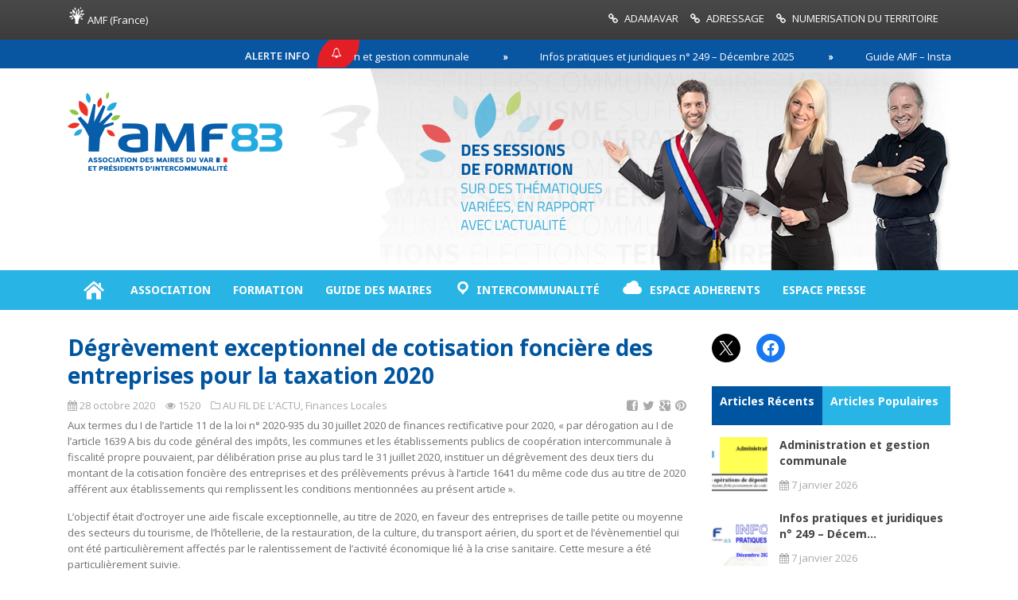

--- FILE ---
content_type: text/html; charset=UTF-8
request_url: https://amf83.fr/degrevement-exceptionnel-de-cotisation-fonciere-des-entreprises-pour-la-taxation-2020/
body_size: 23280
content:
<!DOCTYPE html>
<!--[if IE 6]>
<html id="ie6" lang="fr-FR">
<![endif]-->
<!--[if IE 7]>
<html id="ie7" lang="fr-FR">
<![endif]-->
<!--[if IE 8]>
<html id="ie8" lang="fr-FR">
<![endif]-->
<!--[if !(IE 6) | !(IE 7) | !(IE 8)  ]><!-->
<html lang="fr-FR">
<!--<![endif]-->

<head>
<meta charset="UTF-8" />
<meta name="viewport" content="width=device-width" />

<title>Dégrèvement exceptionnel de cotisation foncière des entreprises pour la taxation 2020 | AMF83</title>
<link rel="profile" href="https://gmpg.org/xfn/11" />
<link rel="pingback" href="https://amf83.fr/xmlrpc.php" />
<!--[if lt IE 9]>
<script src="https://amf83.fr/wp-content/themes/amf83/js/html5.js" type="text/javascript"></script>
<![endif]-->
<script type="text/javascript">
	var themeDir = "https://amf83.fr/wp-content/themes/amf83";
</script>
<meta name='robots' content='max-image-preview:large' />
<link rel='dns-prefetch' href='//maps.googleapis.com' />
<link rel='dns-prefetch' href='//maps.google.com' />
<link rel='dns-prefetch' href='//fonts.googleapis.com' />
<link rel="alternate" type="application/rss+xml" title="AMF83 &raquo; Flux" href="https://amf83.fr/feed/" />
<link rel="alternate" type="application/rss+xml" title="AMF83 &raquo; Flux des commentaires" href="https://amf83.fr/comments/feed/" />
<script type="text/javascript">
/* <![CDATA[ */
window._wpemojiSettings = {"baseUrl":"https:\/\/s.w.org\/images\/core\/emoji\/15.0.3\/72x72\/","ext":".png","svgUrl":"https:\/\/s.w.org\/images\/core\/emoji\/15.0.3\/svg\/","svgExt":".svg","source":{"concatemoji":"https:\/\/amf83.fr\/wp-includes\/js\/wp-emoji-release.min.js?ver=9916e049403c33bdab6b7d389867531c"}};
/*! This file is auto-generated */
!function(i,n){var o,s,e;function c(e){try{var t={supportTests:e,timestamp:(new Date).valueOf()};sessionStorage.setItem(o,JSON.stringify(t))}catch(e){}}function p(e,t,n){e.clearRect(0,0,e.canvas.width,e.canvas.height),e.fillText(t,0,0);var t=new Uint32Array(e.getImageData(0,0,e.canvas.width,e.canvas.height).data),r=(e.clearRect(0,0,e.canvas.width,e.canvas.height),e.fillText(n,0,0),new Uint32Array(e.getImageData(0,0,e.canvas.width,e.canvas.height).data));return t.every(function(e,t){return e===r[t]})}function u(e,t,n){switch(t){case"flag":return n(e,"\ud83c\udff3\ufe0f\u200d\u26a7\ufe0f","\ud83c\udff3\ufe0f\u200b\u26a7\ufe0f")?!1:!n(e,"\ud83c\uddfa\ud83c\uddf3","\ud83c\uddfa\u200b\ud83c\uddf3")&&!n(e,"\ud83c\udff4\udb40\udc67\udb40\udc62\udb40\udc65\udb40\udc6e\udb40\udc67\udb40\udc7f","\ud83c\udff4\u200b\udb40\udc67\u200b\udb40\udc62\u200b\udb40\udc65\u200b\udb40\udc6e\u200b\udb40\udc67\u200b\udb40\udc7f");case"emoji":return!n(e,"\ud83d\udc26\u200d\u2b1b","\ud83d\udc26\u200b\u2b1b")}return!1}function f(e,t,n){var r="undefined"!=typeof WorkerGlobalScope&&self instanceof WorkerGlobalScope?new OffscreenCanvas(300,150):i.createElement("canvas"),a=r.getContext("2d",{willReadFrequently:!0}),o=(a.textBaseline="top",a.font="600 32px Arial",{});return e.forEach(function(e){o[e]=t(a,e,n)}),o}function t(e){var t=i.createElement("script");t.src=e,t.defer=!0,i.head.appendChild(t)}"undefined"!=typeof Promise&&(o="wpEmojiSettingsSupports",s=["flag","emoji"],n.supports={everything:!0,everythingExceptFlag:!0},e=new Promise(function(e){i.addEventListener("DOMContentLoaded",e,{once:!0})}),new Promise(function(t){var n=function(){try{var e=JSON.parse(sessionStorage.getItem(o));if("object"==typeof e&&"number"==typeof e.timestamp&&(new Date).valueOf()<e.timestamp+604800&&"object"==typeof e.supportTests)return e.supportTests}catch(e){}return null}();if(!n){if("undefined"!=typeof Worker&&"undefined"!=typeof OffscreenCanvas&&"undefined"!=typeof URL&&URL.createObjectURL&&"undefined"!=typeof Blob)try{var e="postMessage("+f.toString()+"("+[JSON.stringify(s),u.toString(),p.toString()].join(",")+"));",r=new Blob([e],{type:"text/javascript"}),a=new Worker(URL.createObjectURL(r),{name:"wpTestEmojiSupports"});return void(a.onmessage=function(e){c(n=e.data),a.terminate(),t(n)})}catch(e){}c(n=f(s,u,p))}t(n)}).then(function(e){for(var t in e)n.supports[t]=e[t],n.supports.everything=n.supports.everything&&n.supports[t],"flag"!==t&&(n.supports.everythingExceptFlag=n.supports.everythingExceptFlag&&n.supports[t]);n.supports.everythingExceptFlag=n.supports.everythingExceptFlag&&!n.supports.flag,n.DOMReady=!1,n.readyCallback=function(){n.DOMReady=!0}}).then(function(){return e}).then(function(){var e;n.supports.everything||(n.readyCallback(),(e=n.source||{}).concatemoji?t(e.concatemoji):e.wpemoji&&e.twemoji&&(t(e.twemoji),t(e.wpemoji)))}))}((window,document),window._wpemojiSettings);
/* ]]> */
</script>
<link rel='stylesheet' id='bkb-font-awesome-styles-css' href='https://amf83.fr/wp-content/plugins/bwl-kb-manager/css/font-awesome.min.css?ver=9916e049403c33bdab6b7d389867531c' type='text/css' media='all' />
<link rel='stylesheet' id='bkb-simplegrid-css' href='https://amf83.fr/wp-content/plugins/bwl-kb-manager/css/simplegrid.css?ver=9916e049403c33bdab6b7d389867531c' type='text/css' media='all' />
<link rel='stylesheet' id='bkb-remodal-style-css' href='https://amf83.fr/wp-content/plugins/bwl-kb-manager/css/jquery.remodal.css?ver=9916e049403c33bdab6b7d389867531c' type='text/css' media='all' />
<link rel='stylesheet' id='bkb-tabify-style-css' href='https://amf83.fr/wp-content/plugins/bwl-kb-manager/css/bkb-tabify.css?ver=9916e049403c33bdab6b7d389867531c' type='text/css' media='all' />
<link rel='stylesheet' id='bkb-tipsy-styles-css' href='https://amf83.fr/wp-content/plugins/bwl-kb-manager/css/tipsy.css?ver=9916e049403c33bdab6b7d389867531c' type='text/css' media='all' />
<link rel='stylesheet' id='bkb-styles-css' href='https://amf83.fr/wp-content/plugins/bwl-kb-manager/css/bkb-voting-style.css?ver=9916e049403c33bdab6b7d389867531c' type='text/css' media='all' />
<link rel='stylesheet' id='bkb-custom-styles-css' href='https://amf83.fr/wp-content/plugins/bwl-kb-manager/css/bkb-custom-styles.css?ver=9916e049403c33bdab6b7d389867531c' type='text/css' media='all' />
<link rel='stylesheet' id='all_around-css-css' href='https://amf83.fr/wp-content/plugins/History/css/frontend/content_slider_style.css?ver=9916e049403c33bdab6b7d389867531c' type='text/css' media='all' />
<link rel='stylesheet' id='prettyPhoto-css-css' href='https://amf83.fr/wp-content/plugins/History/css/frontend/prettyPhoto.css?ver=9916e049403c33bdab6b7d389867531c' type='text/css' media='all' />
<link rel='stylesheet' id='dosis-css-css' href='https://fonts.googleapis.com/css?family=Dosis%3A400%2C200%2C300%2C500%2C600%2C700%2C800&#038;ver=9916e049403c33bdab6b7d389867531c' type='text/css' media='all' />
<link rel='stylesheet' id='ebp_style-css' href='https://amf83.fr/wp-content/plugins/eventBookingPro/css/frontend.css?ver=20142209' type='text/css' media='all' />
<link rel='stylesheet' id='ebp_day_list_style-css' href='https://amf83.fr/wp-content/plugins/eventBookingProByDay/css/calendar.css?ver=20140609' type='text/css' media='all' />
<link rel='stylesheet' id='dashicons-css' href='https://amf83.fr/wp-includes/css/dashicons.min.css?ver=9916e049403c33bdab6b7d389867531c' type='text/css' media='all' />
<link rel='stylesheet' id='menu-icons-extra-css' href='https://amf83.fr/wp-content/plugins/menu-icons/css/extra.min.css?ver=0.13.20' type='text/css' media='all' />
<link rel='stylesheet' id='upme_google_fonts-css' href='//fonts.googleapis.com/css?family=Open+Sans%3A400italic%2C700italic%2C400%2C700&#038;subset=latin%2Clatin-ext&#038;ver=9916e049403c33bdab6b7d389867531c' type='text/css' media='all' />
<link rel='stylesheet' id='upme_font_awesome-css' href='https://amf83.fr/wp-content/plugins/upme/css/font-awesome.min.css?ver=9916e049403c33bdab6b7d389867531c' type='text/css' media='all' />
<link rel='stylesheet' id='upme_css-css' href='https://amf83.fr/wp-content/plugins/upme/css/upme.css?ver=9916e049403c33bdab6b7d389867531c' type='text/css' media='all' />
<link rel='stylesheet' id='upme_style-css' href='https://amf83.fr/wp-content/plugins/upme/styles/default.css?ver=9916e049403c33bdab6b7d389867531c' type='text/css' media='all' />
<link rel='stylesheet' id='upme_responsive-css' href='https://amf83.fr/wp-content/plugins/upme/css/upme-responsive.css?ver=9916e049403c33bdab6b7d389867531c' type='text/css' media='all' />
<link rel='stylesheet' id='thickbox-css' href='https://amf83.fr/wp-includes/js/thickbox/thickbox.css?ver=9916e049403c33bdab6b7d389867531c' type='text/css' media='all' />
<style id='wp-emoji-styles-inline-css' type='text/css'>

	img.wp-smiley, img.emoji {
		display: inline !important;
		border: none !important;
		box-shadow: none !important;
		height: 1em !important;
		width: 1em !important;
		margin: 0 0.07em !important;
		vertical-align: -0.1em !important;
		background: none !important;
		padding: 0 !important;
	}
</style>
<link rel='stylesheet' id='wp-block-library-css' href='https://amf83.fr/wp-includes/css/dist/block-library/style.min.css?ver=9916e049403c33bdab6b7d389867531c' type='text/css' media='all' />
<style id='collapsing-categories-style-inline-css' type='text/css'>


</style>
<style id='safe-svg-svg-icon-style-inline-css' type='text/css'>
.safe-svg-cover{text-align:center}.safe-svg-cover .safe-svg-inside{display:inline-block;max-width:100%}.safe-svg-cover svg{height:100%;max-height:100%;max-width:100%;width:100%}

</style>
<link rel='stylesheet' id='mailster-form-style-css' href='https://amf83.fr/wp-content/plugins/mailster$/build/form/style-index.css?ver=9916e049403c33bdab6b7d389867531c' type='text/css' media='all' />
<style id='classic-theme-styles-inline-css' type='text/css'>
/*! This file is auto-generated */
.wp-block-button__link{color:#fff;background-color:#32373c;border-radius:9999px;box-shadow:none;text-decoration:none;padding:calc(.667em + 2px) calc(1.333em + 2px);font-size:1.125em}.wp-block-file__button{background:#32373c;color:#fff;text-decoration:none}
</style>
<style id='global-styles-inline-css' type='text/css'>
body{--wp--preset--color--black: #000000;--wp--preset--color--cyan-bluish-gray: #abb8c3;--wp--preset--color--white: #ffffff;--wp--preset--color--pale-pink: #f78da7;--wp--preset--color--vivid-red: #cf2e2e;--wp--preset--color--luminous-vivid-orange: #ff6900;--wp--preset--color--luminous-vivid-amber: #fcb900;--wp--preset--color--light-green-cyan: #7bdcb5;--wp--preset--color--vivid-green-cyan: #00d084;--wp--preset--color--pale-cyan-blue: #8ed1fc;--wp--preset--color--vivid-cyan-blue: #0693e3;--wp--preset--color--vivid-purple: #9b51e0;--wp--preset--gradient--vivid-cyan-blue-to-vivid-purple: linear-gradient(135deg,rgba(6,147,227,1) 0%,rgb(155,81,224) 100%);--wp--preset--gradient--light-green-cyan-to-vivid-green-cyan: linear-gradient(135deg,rgb(122,220,180) 0%,rgb(0,208,130) 100%);--wp--preset--gradient--luminous-vivid-amber-to-luminous-vivid-orange: linear-gradient(135deg,rgba(252,185,0,1) 0%,rgba(255,105,0,1) 100%);--wp--preset--gradient--luminous-vivid-orange-to-vivid-red: linear-gradient(135deg,rgba(255,105,0,1) 0%,rgb(207,46,46) 100%);--wp--preset--gradient--very-light-gray-to-cyan-bluish-gray: linear-gradient(135deg,rgb(238,238,238) 0%,rgb(169,184,195) 100%);--wp--preset--gradient--cool-to-warm-spectrum: linear-gradient(135deg,rgb(74,234,220) 0%,rgb(151,120,209) 20%,rgb(207,42,186) 40%,rgb(238,44,130) 60%,rgb(251,105,98) 80%,rgb(254,248,76) 100%);--wp--preset--gradient--blush-light-purple: linear-gradient(135deg,rgb(255,206,236) 0%,rgb(152,150,240) 100%);--wp--preset--gradient--blush-bordeaux: linear-gradient(135deg,rgb(254,205,165) 0%,rgb(254,45,45) 50%,rgb(107,0,62) 100%);--wp--preset--gradient--luminous-dusk: linear-gradient(135deg,rgb(255,203,112) 0%,rgb(199,81,192) 50%,rgb(65,88,208) 100%);--wp--preset--gradient--pale-ocean: linear-gradient(135deg,rgb(255,245,203) 0%,rgb(182,227,212) 50%,rgb(51,167,181) 100%);--wp--preset--gradient--electric-grass: linear-gradient(135deg,rgb(202,248,128) 0%,rgb(113,206,126) 100%);--wp--preset--gradient--midnight: linear-gradient(135deg,rgb(2,3,129) 0%,rgb(40,116,252) 100%);--wp--preset--font-size--small: 13px;--wp--preset--font-size--medium: 20px;--wp--preset--font-size--large: 36px;--wp--preset--font-size--x-large: 42px;--wp--preset--spacing--20: 0.44rem;--wp--preset--spacing--30: 0.67rem;--wp--preset--spacing--40: 1rem;--wp--preset--spacing--50: 1.5rem;--wp--preset--spacing--60: 2.25rem;--wp--preset--spacing--70: 3.38rem;--wp--preset--spacing--80: 5.06rem;--wp--preset--shadow--natural: 6px 6px 9px rgba(0, 0, 0, 0.2);--wp--preset--shadow--deep: 12px 12px 50px rgba(0, 0, 0, 0.4);--wp--preset--shadow--sharp: 6px 6px 0px rgba(0, 0, 0, 0.2);--wp--preset--shadow--outlined: 6px 6px 0px -3px rgba(255, 255, 255, 1), 6px 6px rgba(0, 0, 0, 1);--wp--preset--shadow--crisp: 6px 6px 0px rgba(0, 0, 0, 1);}:where(.is-layout-flex){gap: 0.5em;}:where(.is-layout-grid){gap: 0.5em;}body .is-layout-flex{display: flex;}body .is-layout-flex{flex-wrap: wrap;align-items: center;}body .is-layout-flex > *{margin: 0;}body .is-layout-grid{display: grid;}body .is-layout-grid > *{margin: 0;}:where(.wp-block-columns.is-layout-flex){gap: 2em;}:where(.wp-block-columns.is-layout-grid){gap: 2em;}:where(.wp-block-post-template.is-layout-flex){gap: 1.25em;}:where(.wp-block-post-template.is-layout-grid){gap: 1.25em;}.has-black-color{color: var(--wp--preset--color--black) !important;}.has-cyan-bluish-gray-color{color: var(--wp--preset--color--cyan-bluish-gray) !important;}.has-white-color{color: var(--wp--preset--color--white) !important;}.has-pale-pink-color{color: var(--wp--preset--color--pale-pink) !important;}.has-vivid-red-color{color: var(--wp--preset--color--vivid-red) !important;}.has-luminous-vivid-orange-color{color: var(--wp--preset--color--luminous-vivid-orange) !important;}.has-luminous-vivid-amber-color{color: var(--wp--preset--color--luminous-vivid-amber) !important;}.has-light-green-cyan-color{color: var(--wp--preset--color--light-green-cyan) !important;}.has-vivid-green-cyan-color{color: var(--wp--preset--color--vivid-green-cyan) !important;}.has-pale-cyan-blue-color{color: var(--wp--preset--color--pale-cyan-blue) !important;}.has-vivid-cyan-blue-color{color: var(--wp--preset--color--vivid-cyan-blue) !important;}.has-vivid-purple-color{color: var(--wp--preset--color--vivid-purple) !important;}.has-black-background-color{background-color: var(--wp--preset--color--black) !important;}.has-cyan-bluish-gray-background-color{background-color: var(--wp--preset--color--cyan-bluish-gray) !important;}.has-white-background-color{background-color: var(--wp--preset--color--white) !important;}.has-pale-pink-background-color{background-color: var(--wp--preset--color--pale-pink) !important;}.has-vivid-red-background-color{background-color: var(--wp--preset--color--vivid-red) !important;}.has-luminous-vivid-orange-background-color{background-color: var(--wp--preset--color--luminous-vivid-orange) !important;}.has-luminous-vivid-amber-background-color{background-color: var(--wp--preset--color--luminous-vivid-amber) !important;}.has-light-green-cyan-background-color{background-color: var(--wp--preset--color--light-green-cyan) !important;}.has-vivid-green-cyan-background-color{background-color: var(--wp--preset--color--vivid-green-cyan) !important;}.has-pale-cyan-blue-background-color{background-color: var(--wp--preset--color--pale-cyan-blue) !important;}.has-vivid-cyan-blue-background-color{background-color: var(--wp--preset--color--vivid-cyan-blue) !important;}.has-vivid-purple-background-color{background-color: var(--wp--preset--color--vivid-purple) !important;}.has-black-border-color{border-color: var(--wp--preset--color--black) !important;}.has-cyan-bluish-gray-border-color{border-color: var(--wp--preset--color--cyan-bluish-gray) !important;}.has-white-border-color{border-color: var(--wp--preset--color--white) !important;}.has-pale-pink-border-color{border-color: var(--wp--preset--color--pale-pink) !important;}.has-vivid-red-border-color{border-color: var(--wp--preset--color--vivid-red) !important;}.has-luminous-vivid-orange-border-color{border-color: var(--wp--preset--color--luminous-vivid-orange) !important;}.has-luminous-vivid-amber-border-color{border-color: var(--wp--preset--color--luminous-vivid-amber) !important;}.has-light-green-cyan-border-color{border-color: var(--wp--preset--color--light-green-cyan) !important;}.has-vivid-green-cyan-border-color{border-color: var(--wp--preset--color--vivid-green-cyan) !important;}.has-pale-cyan-blue-border-color{border-color: var(--wp--preset--color--pale-cyan-blue) !important;}.has-vivid-cyan-blue-border-color{border-color: var(--wp--preset--color--vivid-cyan-blue) !important;}.has-vivid-purple-border-color{border-color: var(--wp--preset--color--vivid-purple) !important;}.has-vivid-cyan-blue-to-vivid-purple-gradient-background{background: var(--wp--preset--gradient--vivid-cyan-blue-to-vivid-purple) !important;}.has-light-green-cyan-to-vivid-green-cyan-gradient-background{background: var(--wp--preset--gradient--light-green-cyan-to-vivid-green-cyan) !important;}.has-luminous-vivid-amber-to-luminous-vivid-orange-gradient-background{background: var(--wp--preset--gradient--luminous-vivid-amber-to-luminous-vivid-orange) !important;}.has-luminous-vivid-orange-to-vivid-red-gradient-background{background: var(--wp--preset--gradient--luminous-vivid-orange-to-vivid-red) !important;}.has-very-light-gray-to-cyan-bluish-gray-gradient-background{background: var(--wp--preset--gradient--very-light-gray-to-cyan-bluish-gray) !important;}.has-cool-to-warm-spectrum-gradient-background{background: var(--wp--preset--gradient--cool-to-warm-spectrum) !important;}.has-blush-light-purple-gradient-background{background: var(--wp--preset--gradient--blush-light-purple) !important;}.has-blush-bordeaux-gradient-background{background: var(--wp--preset--gradient--blush-bordeaux) !important;}.has-luminous-dusk-gradient-background{background: var(--wp--preset--gradient--luminous-dusk) !important;}.has-pale-ocean-gradient-background{background: var(--wp--preset--gradient--pale-ocean) !important;}.has-electric-grass-gradient-background{background: var(--wp--preset--gradient--electric-grass) !important;}.has-midnight-gradient-background{background: var(--wp--preset--gradient--midnight) !important;}.has-small-font-size{font-size: var(--wp--preset--font-size--small) !important;}.has-medium-font-size{font-size: var(--wp--preset--font-size--medium) !important;}.has-large-font-size{font-size: var(--wp--preset--font-size--large) !important;}.has-x-large-font-size{font-size: var(--wp--preset--font-size--x-large) !important;}
.wp-block-navigation a:where(:not(.wp-element-button)){color: inherit;}
:where(.wp-block-post-template.is-layout-flex){gap: 1.25em;}:where(.wp-block-post-template.is-layout-grid){gap: 1.25em;}
:where(.wp-block-columns.is-layout-flex){gap: 2em;}:where(.wp-block-columns.is-layout-grid){gap: 2em;}
.wp-block-pullquote{font-size: 1.5em;line-height: 1.6;}
</style>
<link rel='stylesheet' id='mediaelement-css' href='https://amf83.fr/wp-includes/js/mediaelement/mediaelementplayer-legacy.min.css?ver=4.2.17' type='text/css' media='all' />
<link rel='stylesheet' id='wp-mediaelement-css' href='https://amf83.fr/wp-includes/js/mediaelement/wp-mediaelement.min.css?ver=9916e049403c33bdab6b7d389867531c' type='text/css' media='all' />
<link rel='stylesheet' id='dnd_icons_default-css' href='https://amf83.fr/wp-content/plugins/dnd-shortcodes/css/icons-default.css?ver=2.0.0' type='text/css' media='all' />
<link rel='stylesheet' id='ABdev_animo-animate-css' href='https://amf83.fr/wp-content/plugins/dnd-shortcodes/css/animo-animate.css?ver=2.0.0' type='text/css' media='all' />
<link rel='stylesheet' id='ABdev_prettify-css' href='https://amf83.fr/wp-content/plugins/dnd-shortcodes/css/prettify.css?ver=2.0.0' type='text/css' media='all' />
<link rel='stylesheet' id='ABdev_shortcodes-css' href='https://amf83.fr/wp-content/plugins/dnd-shortcodes/css/shortcodes-default.css?ver=2.0.0' type='text/css' media='all' />
<link rel='stylesheet' id='ABdev_shortcodes_responsive-css' href='https://amf83.fr/wp-content/plugins/dnd-shortcodes/css/responsive.css?ver=2.0.0' type='text/css' media='all' />
<link rel='stylesheet' id='da-frontend-css' href='https://amf83.fr/wp-content/plugins/download-attachments/css/frontend.css?ver=1.3.2' type='text/css' media='all' />
<link rel='stylesheet' id='go-portfolio-magnific-popup-styles-css' href='https://amf83.fr/wp-content/plugins/go_portfolio/assets/plugins/magnific-popup/magnific-popup.css?ver=1.5.0' type='text/css' media='all' />
<link rel='stylesheet' id='go-portfolio-styles-css' href='https://amf83.fr/wp-content/plugins/go_portfolio/assets/css/go_portfolio_styles.css?ver=1.5.0' type='text/css' media='all' />
<link rel='stylesheet' id='fp-style-css' href='https://amf83.fr/wp-content/themes/amf83/style.css?ver=9916e049403c33bdab6b7d389867531c' type='text/css' media='all' />
<style id='fp-style-inline-css' type='text/css'>
body{
	font-size: 13px;
	line-height: 20px;
	font-family: Open Sans, sans-serif, serif;
}

h1{
	font-size: 28px;
    font-weight: bold;
	line-height: 35px;
	margin-bottom: 20px;
}

h2{
	font-size: 18px;
    font-weight: bold;
	line-height: 30px;
	margin-bottom: 10px;
}

h3{
	font-size: 15px;
    font-weight: bold;
	line-height: 25px;
	margin-bottom: 10px;
}

h5{
	font-size: 14px;
	line-height: 20px;
	margin-bottom: 10px;
}

h1, h2, h3, h4, h5, h6 {
    font-family: Open Sans, sans-serif, serif;
}

a:hover, 
 .entry-meta a:hover {
    color: #28b4e4;
}

hr.style-two {
    border: 0;
    height: 1px;
    background-image: -webkit-linear-gradient(left, rgba(0,0,0,0), rgba(0,0,0,0.75), rgba(0,0,0,0)); 
    background-image:    -moz-linear-gradient(left, rgba(0,0,0,0), rgba(0,0,0,0.75), rgba(0,0,0,0)); 
    background-image:     -ms-linear-gradient(left, rgba(0,0,0,0), rgba(0,0,0,0.75), rgba(0,0,0,0)); 
    background-image:      -o-linear-gradient(left, rgba(0,0,0,0), rgba(0,0,0,0.75), rgba(0,0,0,0)); 
}

.cat-footer a {
text-transform: uppercase;}

.fc-calendar .fc-row > div.fc-content:not(.noToolTip):hover:before {
position: inherit !important;
font-size: 10px !important;
    max-width: 120px !important;
}.main-color,
 .entry-content a{ 
    color: #0055a0 
}

.main-color-bg,
 .primary-menu .current-menu-item,
 .primary-menu .current_page_item,
 .primary-menu ul li a:hover,
 #respond input[type=submit]{
    background: #0055a0 
}

.primary-menu ul li ul li a,
 .primary-menu ul li:hover ul li a,
 .primary-menu ul li.over ul li a,
.pagination  .page-numbers,
 .tagcloud a{
    background: #0055a0 
}

.primary-menu .menu-item-home a:hover{
    background-color: #0055a0 
}

#header .social li{
    border-left: none;
 border-left: 1px solid rgba(255, 255, 255, 0.1);
 border-right: none; 
}

#respond input[type=submit],
 .button{
    box-shadow: none; 
}

.second-color{ 
    color:  #0055a0 
}

.second-color-bg,
 .cat-header .cat-title,
 .pagination a:hover,
 .pagination .current,
 #sidebar .widget .widget-title h4,
 .widget_tabs .active{ 
    background:  #0055a0 
}

.cat-header,
 #sidebar .widget .widget-title,
 .archive-header{ 
    border-bottom: 2px solid  #0055a0 
}

.primary-menu,
 .widget_tabs .widget-tabs-title-container ul,
 #footer .footer-info { 
    background: #28b4e4 
}


</style>
<link rel='stylesheet' id='fp-font-awesome-css' href='https://amf83.fr/wp-content/themes/amf83/css/fonts/font-awesome/css/font-awesome.min.css?ver=9916e049403c33bdab6b7d389867531c' type='text/css' media='all' />
<link rel='stylesheet' id='Open+Sans-css' href='https://fonts.googleapis.com/css?family=Open+Sans%3A300%2C300italic%2C400%2C400italic%2C600%2C600italic%2C700%2C700italic%2C800%2C800italic&#038;ver=9916e049403c33bdab6b7d389867531c' type='text/css' media='all' />
<script type="text/javascript" src="https://amf83.fr/wp-includes/js/jquery/jquery.min.js?ver=3.7.1" id="jquery-core-js"></script>
<script type="text/javascript" src="https://amf83.fr/wp-includes/js/jquery/jquery-migrate.min.js?ver=3.4.1" id="jquery-migrate-js"></script>
<script type="text/javascript" src="https://amf83.fr/wp-content/plugins/bwl-kb-manager/js/jquery.remodal.js?ver=9916e049403c33bdab6b7d389867531c" id="bkb-remodal-script-js"></script>
<script type="text/javascript" src="https://amf83.fr/wp-content/plugins/bwl-kb-manager/js/jquery.tipsy.js?ver=9916e049403c33bdab6b7d389867531c" id="bkb-tipsy-script-js"></script>
<script type="text/javascript" src="https://amf83.fr/wp-content/plugins/bwl-kb-manager/js/custom-search-scripts.js?ver=9916e049403c33bdab6b7d389867531c" id="bkb-custom-search-script-js"></script>
<script type="text/javascript" src="https://amf83.fr/wp-content/plugins/bwl-kb-manager/js/bkb-custom.js?ver=9916e049403c33bdab6b7d389867531c" id="bkb-custom-script-js"></script>
<script type="text/javascript" src="https://amf83.fr/wp-content/plugins/bwl-kb-manager/js/bkb-tabify.js?ver=9916e049403c33bdab6b7d389867531c" id="bkb-tabify-script-js"></script>
<script type="text/javascript" src="https://amf83.fr/wp-content/plugins/bwl-kb-manager/js/bkb-ques-form-script.js?ver=9916e049403c33bdab6b7d389867531c" id="bkb-ques-form-script-js"></script>
<script type="text/javascript" src="https://amf83.fr/wp-content/plugins/font-resizer/js/jquery.cookie.js?ver=9916e049403c33bdab6b7d389867531c" id="fontResizerCookie-js"></script>
<script type="text/javascript" src="https://amf83.fr/wp-content/plugins/font-resizer/js/jquery.fontsize.js?ver=9916e049403c33bdab6b7d389867531c" id="fontResizer-js"></script>
<script type="text/javascript" src="https://amf83.fr/wp-content/plugins/font-resizer/js/main.js?ver=9916e049403c33bdab6b7d389867531c" id="fontResizerPlugin-js"></script>
<script type="text/javascript" src="https://amf83.fr/wp-content/plugins/History/js/frontend/jquery.content_slider.min.js?ver=9916e049403c33bdab6b7d389867531c" id="all_around-js-js"></script>
<script type="text/javascript" src="https://amf83.fr/wp-content/plugins/History/js/frontend/jquery.mousewheel.js?ver=9916e049403c33bdab6b7d389867531c" id="jQuery-mousewheel-js"></script>
<script type="text/javascript" src="https://amf83.fr/wp-content/plugins/History/js/frontend/jquery.prettyPhoto.js?ver=9916e049403c33bdab6b7d389867531c" id="jQuery-prettyPhoto-js"></script>
<script type="text/javascript" src="https://amf83.fr/wp-content/plugins/History/js/frontend/jquery.additional_content.js?ver=9916e049403c33bdab6b7d389867531c" id="all_around-additional-js"></script>
<script type="text/javascript" src="https://amf83.fr/wp-content/plugins/History/js/frontend/jquery.animate-colors.js?ver=9916e049403c33bdab6b7d389867531c" id="all_around-animate-colors-js"></script>
<script type="text/javascript" src="https://maps.googleapis.com/maps/api/js?v=3.exp&amp;sensor=false&amp;ver=9916e049403c33bdab6b7d389867531c" id="ebp-gmap-js-js"></script>
<script type="text/javascript" id="upme_tmce-js-extra">
/* <![CDATA[ */
var UPMETmce = {"InsertUPMEShortcode":"Insert UPME Shortcode","LoginRegistrationForms":"Login \/ Registration Forms","FrontRegistrationForm":"Front-end Registration Form","RegFormCustomRedirect":"Registration Form with Custom Redirect","RegFormCaptcha":"Registration Form with Captcha","RegFormNoCaptcha":"Registration Form without Captcha","FrontLoginForm":"Front-end Login Form","SidebarLoginWidget":"Sidebar Login Widget (use in text widget)","LoginFormCustomRedirect":"Login Form with Custom Redirect","LogoutButton":"Logout Button","LogoutButtonCustomRedirect":"Logout Button with Custom Redirect","SingleProfile":"Single Profile","LoggedUserProfile":"Logged in User Profile","LoggedUserProfileUserID":"Logged in User Profile showing User ID","LoggedUserProfileHideStats":"Logged in User Profile without Stats","LoggedUserProfileUserRole":"Logged in User Profile showing User Role","LoggedUserProfileStatus":"Logged in User Profile showing Profile Status","LoggedUserProfileLogoutRedirect":"Logged in User Profile with Logout Redirect","PostAuthorProfile":"Post Author Profile","SpecificUserProfile":"Specific User Profile","MultipleProfilesMemberList":"Multiple Profiles \/ Member List","GroupSpecificUsers":"Group of Specific Users","AllUsers":"All Users","AllUsersCompactView":"All Users in Compact View","AllUsersCompactViewHalfWidth":"All Users in Compact View, Half Width","AllUsersModalWindow":"All Users in Modal Windows","AllUsersNewWindow":"All Users in New Windows","UsersBasedUserRole":"Users Based on User Role","AdministratorUsersOnly":"Administrator Users Only","AllUsersOrderedDisplayName":"All Users Ordered by Display Name","AllUsersOrderedPostCount":"All Users Ordered by Post Count","AllUsersOrderedRegistrationDate":"All Users Ordered by Registration Date","AllUsersOrderedCustomField":"All Users Ordered by Custom Field","AllUsersUserID":"All Users showing User ID","GroupUsersCustomField":"Group Users by Custom Field Values","HideUsersUntilSearch":"Hide All Users until Search","SearchProfile":"Search Profiles","SearchCustomFieldFilters":"Search with Custom Field Filters","PrivateContentLoginRequired":"Private Content (Login Required)","ShortcodeOptionExamples":"Shortcode Option Examples","HideUserStatistics":"Hide User Statistics","HideUserSocialBar":"Hide User Social Bar","HalfWidthProfileView":"1\/2 Width Profile View","CompactViewNoExtraFields":"Compact View (No extra fields)","CustomizedProfileFields":"Customized Profile Fields","ShowUserIDProfiles":"Show User ID on Profiles","LimitResultsMemberList":"Limit Results on Member List","ShowResultCountMemberList":"Show Result Count on Member List"};
/* ]]> */
</script>
<script type="text/javascript" src="https://amf83.fr/wp-content/plugins/upme/admin/js/tinymce_language_strings.js?ver=9916e049403c33bdab6b7d389867531c" id="upme_tmce-js"></script>
<script type="text/javascript" src="https://amf83.fr/wp-content/plugins/dnd-shortcodes/js/prettify.js?ver=1" id="prettify-js"></script>
<script type="text/javascript" src="https://amf83.fr/wp-content/plugins/twitter-tweets/js/weblizar-fronend-twitter-tweets.js?ver=1" id="wl-weblizar-fronend-twitter-tweets-js"></script>
<link rel="https://api.w.org/" href="https://amf83.fr/wp-json/" /><link rel="alternate" type="application/json" href="https://amf83.fr/wp-json/wp/v2/posts/23503" /><link rel="canonical" href="https://amf83.fr/degrevement-exceptionnel-de-cotisation-fonciere-des-entreprises-pour-la-taxation-2020/" />
<link rel="alternate" type="application/json+oembed" href="https://amf83.fr/wp-json/oembed/1.0/embed?url=https%3A%2F%2Famf83.fr%2Fdegrevement-exceptionnel-de-cotisation-fonciere-des-entreprises-pour-la-taxation-2020%2F" />
<link rel="alternate" type="text/xml+oembed" href="https://amf83.fr/wp-json/oembed/1.0/embed?url=https%3A%2F%2Famf83.fr%2Fdegrevement-exceptionnel-de-cotisation-fonciere-des-entreprises-pour-la-taxation-2020%2F&#038;format=xml" />
<style type="text/css" id="simple-css-output">.w2dc-field.w2dc-field-output-block.w2dc-field-output-block-address.w2dc-field-output-block-2 {display:none !important;}</style><link rel="shortcut icon" href="https://amf83.fr/wp-content/uploads/2015/01/amf-favicon.png" />	
<!-- Global site tag (gtag.js) - Google Analytics -->
<script async src="https://www.googletagmanager.com/gtag/js?id=UA-45010549-11"></script>
<script>
  window.dataLayer = window.dataLayer || [];
  function gtag(){dataLayer.push(arguments);}
  gtag('js', new Date());

  gtag('config', 'UA-45010549-11');
</script>
        <script type="text/javascript">

             var ajaxurl = 'https://amf83.fr/wp-admin/admin-ajax.php',                
                    err_feedback_msg = 'Écrivez votre message',
                    bkb_feedback_thanks_msg = 'Merci pour votre participation',
                    // bkb_unable_feedback_msg = 'Votre message n'a pas été envoyé, merci de rééssayer !',
                    err_bkb_captcha = 'Captcha incorrecte! ',
                    err_bkb_question = 'Écrivez votre question. Min 3 caractères !',
                    err_bkb_category = 'Choisissez une catégorie',
                    bkb_tipsy_status = '0',
                    bkb_wait_msg = 'Veuillez patienter .....',
                    bkb_disable_feedback_status = '1';

        </script>

    <style type="text/css">.bkb_container .bg-green{ background-color: #559900;}.bkb_container .bg-red{ background-color: #C9231A;}.bkb_container .btn_like{ color: #559900;}.bkb_container .btn_dislike{ color: #C9231A;}.tipsy-inner{ background: #28b4e4; color: #FFFFFF;}.rectangle-list a{ background: #e8e8e8; color: #5c5c5c;}.rectangle-list a:hover{ background: #DDDDDD; color: #0055a0;}.rectangle-list a:before { background: #0055a0; color: #ffffff;}.bkb-wrapper ul.bkb-tabs li.active { border-color: #0055a0;}.bwl-kb h2.bwl-kb-category-title a{color:#0055a0;}
.main-color, .entry-content a{color: #444444;}
.entry-content a{color: #444444;}
.main-color, .entry-content a:hover{color: #28b4e4;}
.entry-content a:hover{color: #28b4e4;}
h1{color:#0055a0;}
.bkb_container{display:none;}</style><meta name="generator" content="Powered by Slider Revolution 6.7.15 - responsive, Mobile-Friendly Slider Plugin for WordPress with comfortable drag and drop interface." />
<link rel="icon" href="https://amf83.fr/wp-content/uploads/2023/11/cropped-favicon-32x32.png" sizes="32x32" />
<link rel="icon" href="https://amf83.fr/wp-content/uploads/2023/11/cropped-favicon-192x192.png" sizes="192x192" />
<link rel="apple-touch-icon" href="https://amf83.fr/wp-content/uploads/2023/11/cropped-favicon-180x180.png" />
<meta name="msapplication-TileImage" content="https://amf83.fr/wp-content/uploads/2023/11/cropped-favicon-270x270.png" />
<script>function setREVStartSize(e){
			//window.requestAnimationFrame(function() {
				window.RSIW = window.RSIW===undefined ? window.innerWidth : window.RSIW;
				window.RSIH = window.RSIH===undefined ? window.innerHeight : window.RSIH;
				try {
					var pw = document.getElementById(e.c).parentNode.offsetWidth,
						newh;
					pw = pw===0 || isNaN(pw) || (e.l=="fullwidth" || e.layout=="fullwidth") ? window.RSIW : pw;
					e.tabw = e.tabw===undefined ? 0 : parseInt(e.tabw);
					e.thumbw = e.thumbw===undefined ? 0 : parseInt(e.thumbw);
					e.tabh = e.tabh===undefined ? 0 : parseInt(e.tabh);
					e.thumbh = e.thumbh===undefined ? 0 : parseInt(e.thumbh);
					e.tabhide = e.tabhide===undefined ? 0 : parseInt(e.tabhide);
					e.thumbhide = e.thumbhide===undefined ? 0 : parseInt(e.thumbhide);
					e.mh = e.mh===undefined || e.mh=="" || e.mh==="auto" ? 0 : parseInt(e.mh,0);
					if(e.layout==="fullscreen" || e.l==="fullscreen")
						newh = Math.max(e.mh,window.RSIH);
					else{
						e.gw = Array.isArray(e.gw) ? e.gw : [e.gw];
						for (var i in e.rl) if (e.gw[i]===undefined || e.gw[i]===0) e.gw[i] = e.gw[i-1];
						e.gh = e.el===undefined || e.el==="" || (Array.isArray(e.el) && e.el.length==0)? e.gh : e.el;
						e.gh = Array.isArray(e.gh) ? e.gh : [e.gh];
						for (var i in e.rl) if (e.gh[i]===undefined || e.gh[i]===0) e.gh[i] = e.gh[i-1];
											
						var nl = new Array(e.rl.length),
							ix = 0,
							sl;
						e.tabw = e.tabhide>=pw ? 0 : e.tabw;
						e.thumbw = e.thumbhide>=pw ? 0 : e.thumbw;
						e.tabh = e.tabhide>=pw ? 0 : e.tabh;
						e.thumbh = e.thumbhide>=pw ? 0 : e.thumbh;
						for (var i in e.rl) nl[i] = e.rl[i]<window.RSIW ? 0 : e.rl[i];
						sl = nl[0];
						for (var i in nl) if (sl>nl[i] && nl[i]>0) { sl = nl[i]; ix=i;}
						var m = pw>(e.gw[ix]+e.tabw+e.thumbw) ? 1 : (pw-(e.tabw+e.thumbw)) / (e.gw[ix]);
						newh =  (e.gh[ix] * m) + (e.tabh + e.thumbh);
					}
					var el = document.getElementById(e.c);
					if (el!==null && el) el.style.height = newh+"px";
					el = document.getElementById(e.c+"_wrapper");
					if (el!==null && el) {
						el.style.height = newh+"px";
						el.style.display = "block";
					}
				} catch(e){
					console.log("Failure at Presize of Slider:" + e)
				}
			//});
		  };</script>
		<style type="text/css" id="wp-custom-css">
			aside#block-5 {
    display: contents;
}

aside#block-4 {
    display: flex;
    padding-left: 20px !important;
}		</style>
		</head>
<body data-rsssl=1 class="post-template-default single single-post postid-23503 single-format-standard">
	
	<header id="header">			





























		







		<div class="top main-color-bg">



			<div class="content-wrap">
									
					
					<div class="right">
						<a href="http://www.amf.asso.fr/" target="_blank" title="AMF83"><img height="22" width="22" alt="ico-asso" src="https://amf83.fr/wp-content/uploads/2014/10/ico-asso.png"><span> AMF (France) </span></a>
					</div>
					<div class="left">
						<ul class="list">
						
															<li>
																			<i class="icon-link"></i>
																		
																			<a href="https://amf83.fr/adamavar" target="_blank">
											ADAMAVAR										</a>
																
								</li>
														
															<li>
																			<i class="icon-link"></i>
																		
																			<a href="https://amf83.fr/mission-adressage/">
											ADRESSAGE										</a>
																
								</li>
														
															<li>
																			<i class="icon-link"></i>
																		
																			<a href="https://amf83.fr/numerisation-du-territoire/">
											NUMERISATION DU TERRITOIRE										</a>
																
								</li>
														
														
														
						</ul>
					</div> 
					
								
							</div>
		</div>		
		
		
<script>
	jQuery(document).ready(function($) {
		$(".ticker").show();
		$("ul#ticker-posts").liScroll({travelocity: 0.05});
	});
</script>

<div class="ticker-section">
	<div class="content-wrap">
		<div class="ticker">
			
				<p style="color:#fff; float:left; margin-top:10px; margin-right:10px; font-weight:600; margin-bottom:0 !important;">ALERTE INFO </p>
				
			<div class="title second-color-bg">
				
									<div class="ticker-icon">					
						<i class="icon-bell"></i>					
					</div>					
									
			</div>		
			
			<ul id="ticker-posts">
																										<li>
								<a href="https://amf83.fr/administration-et-gestion-communale-2/" rel="bookmark">Administration et gestion communale</a>
								<div class="sep"></div>
							</li>							
													<li>
								<a href="https://amf83.fr/infos-pratiques-et-juridiques-n-249-decembre-2025/" rel="bookmark">Infos pratiques et juridiques n° 249 &#8211; Décembre 2025</a>
								<div class="sep"></div>
							</li>							
													<li>
								<a href="https://amf83.fr/guide-amf-installation-du-conseil-communautaire/" rel="bookmark">Guide AMF &#8211; Installation du conseil communautaire</a>
								<div class="sep"></div>
							</li>							
													<li>
								<a href="https://amf83.fr/elections-municipales-les-mementos-des-candidats-sont-enfin-parus/" rel="bookmark">Elections municipales : les mémentos des candidats sont enfin parus !</a>
								<div class="sep"></div>
							</li>							
													<li>
								<a href="https://amf83.fr/elections-municipales-les-chiffres-de-population-permettant-detablir-les-listes-des-candidats-sont-publies/" rel="bookmark">Elections municipales : les chiffres de population permettant d&rsquo;établir les listes des candidats sont publiés</a>
								<div class="sep"></div>
							</li>							
													<li>
								<a href="https://amf83.fr/elections-municipales-les-formulaires-cerfa-de-declaration-de-candidature-sont-disponibles/" rel="bookmark">Élections municipales : les formulaires Cerfa de déclaration de candidature sont disponibles</a>
								<div class="sep"></div>
							</li>							
													<li>
								<a href="https://amf83.fr/il-ny-aura-plus-delections-municipales-partielles-jusquau-15-mars/" rel="bookmark">Il n&rsquo;y aura plus d&rsquo;élections municipales partielles jusqu&rsquo;au 15 mars</a>
								<div class="sep"></div>
							</li>							
													<li>
								<a href="https://amf83.fr/facturation-electronique-ce-qui-change-a-partir-du-1er-septembre-2026/" rel="bookmark">Facturation électronique : ce qui change à partir du 1er septembre 2026</a>
								<div class="sep"></div>
							</li>							
													<li>
								<a href="https://amf83.fr/fermeture-de-la-2g-et-3g-en-2026-les-collectivites-locales-encouragees-a-faire-le-point-avec-leurs-fournisseurs/" rel="bookmark">Fermeture de la 2G et 3G en 2026 : les collectivités locales encouragées à faire le point avec leurs fournisseurs</a>
								<div class="sep"></div>
							</li>							
													<li>
								<a href="https://amf83.fr/120-ans-de-la-loi-de-separation-des-eglises-et-de-letat-lamf-met-a-disposition-des-communes-une-exposition-sur-la-laicite/" rel="bookmark">120 ans de la loi de séparation des Eglises et de l&rsquo;Etat : L’AMF met à disposition des communes une exposition sur la laïcité</a>
								<div class="sep"></div>
							</li>							
																		</ul>

		</div>
		
		<div class="search">
				<form method="get" id="searchform" class="search-form" action="https://amf83.fr/">
		<input type="text" class="search-field" name="s" id="s" placeholder="Search" />
    	<button class="search-submit"><i class="icon-search"></i></button>
	</form>
	
	
		</div>
	</div>
</div><!-- /ticker-section -->		


		<div class="logo-section">
			<div class="content-wrap">
				<div class="logo">			
											<h1>
							<a href="https://amf83.fr" title="AMF83">
								<img src="https://amf83.fr/wp-content/uploads/2020/08/amf83-logo-2020-min.png" alt="AMF83" />
							</a>
						</h1>	
						
				</div>
				
				<div class="rev-slider">
					
			<!-- START banv2 REVOLUTION SLIDER 6.7.15 --><p class="rs-p-wp-fix"></p>
			<rs-module-wrap id="rev_slider_3_1_wrapper" data-source="gallery" data-aimg=""  style="visibility:hidden;background:#E9E9E9;padding:0;margin:0px auto;margin-top:0;margin-bottom:0;">
				<rs-module id="rev_slider_3_1" style="" data-version="6.7.15">
					<rs-slides style="overflow: hidden; position: absolute;">
						<rs-slide style="position: absolute;" data-key="rs-13" data-title="02" data-anim="f:nodelay;" data-in="prst:rndany;x:(100%);m:true;col:5;">
							<img src="//amf83.fr/wp-content/plugins/revslider/sr6/assets/assets/dummy.png" alt="" title="Dégrèvement exceptionnel de cotisation foncière des entreprises pour la taxation 2020" class="rev-slidebg tp-rs-img rs-lazyload" data-lazyload="//amf83.fr/wp-content/uploads/2015/01/amf-bg-slider.png" data-bg="p:center top;" data-no-retina>
<!--
							--><rs-layer
								id="slider-3-slide-13-layer-0" 
								data-type="image"
								data-rsp_ch="on"
								data-xy="x:10px;"
								data-dim="w:800;h:254;"
								data-frame_1="st:500;"
								data-frame_999="st:3400;auto:true;"
								style="z-index:6;"
							><img src="//amf83.fr/wp-content/plugins/revslider/sr6/assets/assets/dummy.png" alt="" class="tp-rs-img rs-lazyload" width="800" height="254" data-lazyload="//amf83.fr/wp-content/uploads/2015/10/slide-01.png" data-no-retina> 
							</rs-layer><!--
-->					</rs-slide>
						<rs-slide style="position: absolute;" data-key="rs-16" data-title="04" data-anim="d:35;ms:2000;f:edges;" data-in="prst:rndany;x:cyc(100%|-100%);m:true;row:8;" data-d3="f:cube;z:450;t:20;su:true;sc:#9e9e9e;">
							<img src="//amf83.fr/wp-content/plugins/revslider/sr6/assets/assets/dummy.png" alt="" title="Dégrèvement exceptionnel de cotisation foncière des entreprises pour la taxation 2020" class="rev-slidebg tp-rs-img rs-lazyload" data-lazyload="//amf83.fr/wp-content/uploads/2015/01/amf-bg-slider.png" data-bg="p:center top;" data-no-retina>
<!--
							--><rs-layer
								id="slider-3-slide-16-layer-1" 
								data-type="image"
								data-rsp_ch="on"
								data-xy="x:1px;"
								data-dim="w:800;h:254;"
								data-frame_1="st:500;"
								data-frame_999="st:3400;auto:true;"
								style="z-index:5;"
							><img src="//amf83.fr/wp-content/plugins/revslider/sr6/assets/assets/dummy.png" alt="" class="tp-rs-img rs-lazyload" width="800" height="254" data-lazyload="//amf83.fr/wp-content/uploads/2015/10/slide-021.png" data-no-retina> 
							</rs-layer><!--
-->					</rs-slide>
						<rs-slide style="position: absolute;" data-key="rs-20" data-title="08" data-anim="e:slidingoverlay;ms:2000;" data-in="prst:rndany;x:100%;">
							<img src="//amf83.fr/wp-content/plugins/revslider/sr6/assets/assets/dummy.png" alt="" title="Dégrèvement exceptionnel de cotisation foncière des entreprises pour la taxation 2020" class="rev-slidebg tp-rs-img rs-lazyload" data-lazyload="//amf83.fr/wp-content/uploads/2015/01/amf-bg-slider.png" data-bg="p:center top;" data-no-retina>
<!--
							--><rs-layer
								id="slider-3-slide-20-layer-1" 
								data-type="image"
								data-rsp_ch="on"
								data-xy="x:1px;"
								data-dim="w:800;h:254;"
								data-frame_1="st:500;"
								data-frame_999="st:3400;auto:true;"
								style="z-index:5;"
							><img src="//amf83.fr/wp-content/plugins/revslider/sr6/assets/assets/dummy.png" alt="" class="tp-rs-img rs-lazyload" width="800" height="254" data-lazyload="//amf83.fr/wp-content/uploads/2015/10/slide-041.png" data-no-retina> 
							</rs-layer><!--
-->					</rs-slide>
						<rs-slide style="position: absolute;" data-key="rs-22" data-title="10" data-in="prst:rndany;x:100%;" data-out="a:false;">
							<img src="//amf83.fr/wp-content/plugins/revslider/sr6/assets/assets/dummy.png" alt="" title="Dégrèvement exceptionnel de cotisation foncière des entreprises pour la taxation 2020" class="rev-slidebg tp-rs-img rs-lazyload" data-lazyload="//amf83.fr/wp-content/uploads/2015/01/amf-bg-slider.png" data-bg="p:center top;" data-no-retina>
<!--
							--><rs-layer
								id="slider-3-slide-22-layer-1" 
								data-type="image"
								data-rsp_ch="on"
								data-xy="x:1px;"
								data-dim="w:800;h:254;"
								data-frame_1="st:500;"
								data-frame_999="st:3400;auto:true;"
								style="z-index:5;"
							><img src="//amf83.fr/wp-content/plugins/revslider/sr6/assets/assets/dummy.png" alt="" class="tp-rs-img rs-lazyload" width="800" height="254" data-lazyload="//amf83.fr/wp-content/uploads/2015/10/slide-051.png" data-no-retina> 
							</rs-layer><!--
-->					</rs-slide>
					</rs-slides>
					<rs-static-layers><!--
					--></rs-static-layers>
				</rs-module>
				<script>
					setREVStartSize({c: 'rev_slider_3_1',rl:[1240,1024,778,480],el:[254],gw:[800],gh:[254],type:'standard',justify:'',layout:'fullwidth',mh:"0"});if (window.RS_MODULES!==undefined && window.RS_MODULES.modules!==undefined && window.RS_MODULES.modules["revslider31"]!==undefined) {window.RS_MODULES.modules["revslider31"].once = false;window.revapi3 = undefined;if (window.RS_MODULES.checkMinimal!==undefined) window.RS_MODULES.checkMinimal()}
				</script>
			</rs-module-wrap>
			<!-- END REVOLUTION SLIDER -->
	
				</div>
				
							
			</div>
		</div>
		
		<nav class="primary-menu clearfix">
			<div class="content-wrap">
				
				<div class="mobile-menu">
					<a class="menu-slide" href="#">
						<span class="title">Menu</span>
						<span class="icon"><i class="icon-list"></i></span>
					</a>
				</div>
				
				<ul id="menu-main" class="sf-menu"><li id="menu-item-39" class="menu-item menu-item-type-post_type menu-item-object-page menu-item-home menu-item-39"><a href="https://amf83.fr/">Accueil</a></li>
<li id="menu-item-2791" class="menu-item menu-item-type-post_type menu-item-object-page menu-item-has-children menu-item-2791"><a href="https://amf83.fr/association/qui-sommes-nous/">ASSOCIATION</a>
<ul class="sub-menu">
	<li id="menu-item-2792" class="menu-item menu-item-type-post_type menu-item-object-page menu-item-2792"><a href="https://amf83.fr/association/qui-sommes-nous/">Qui sommes-nous?</a></li>
	<li id="menu-item-2787" class="menu-item menu-item-type-post_type menu-item-object-page menu-item-2787"><a href="https://amf83.fr/association/gouvernance/">Gouvernance</a></li>
</ul>
</li>
<li id="menu-item-43" class="menu-item menu-item-type-post_type menu-item-object-page menu-item-43"><a href="https://amf83.fr/formation/">FORMATION</a></li>
<li id="menu-item-9776" class="menu-item menu-item-type-custom menu-item-object-custom menu-item-9776"><a href="https://amf83.fr/guide-des-maires/web-category/mairies/">GUIDE DES MAIRES</a></li>
<li id="menu-item-45" class="menu-item menu-item-type-post_type menu-item-object-page menu-item-has-children menu-item-45"><a href="https://amf83.fr/intercommunalite/"><i class="_mi _before dashicons dashicons-location" aria-hidden="true" style="font-size:1.6em;"></i><span>INTERCOMMUNALITÉ</span></a>
<ul class="sub-menu">
	<li id="menu-item-9972" class="menu-item menu-item-type-post_type menu-item-object-page menu-item-9972"><a href="https://amf83.fr/intercommunalite/">Communautés</a></li>
	<li id="menu-item-9954" class="menu-item menu-item-type-post_type menu-item-object-page menu-item-9954"><a href="https://amf83.fr/intercommunalite/syndicats-intercommunaux/">Syndicats Intercommunaux</a></li>
	<li id="menu-item-9953" class="menu-item menu-item-type-post_type menu-item-object-page menu-item-9953"><a href="https://amf83.fr/intercommunalite/schemas-de-coherence-territoriale/">SCOT du Var</a></li>
	<li id="menu-item-9951" class="menu-item menu-item-type-post_type menu-item-object-page menu-item-9951"><a href="https://amf83.fr/intercommunalite/cartographie/">Cartographie</a></li>
</ul>
</li>
<li id="menu-item-41" class="menu-item menu-item-type-post_type menu-item-object-page menu-item-41"><a href="https://amf83.fr/espace-adherents/"><i class="_mi _before dashicons dashicons-cloud" aria-hidden="true" style="font-size:2em;"></i><span>ESPACE ADHERENTS</span></a></li>
<li id="menu-item-42" class="menu-item menu-item-type-post_type menu-item-object-page menu-item-42"><a href="https://amf83.fr/espace-presse/">ESPACE PRESSE</a></li>
</ul>							
			</div>
			
		</nav>
		<div class="clearfix"></div>	
		
				
	</header>	
	
	<div id="container" class="hfeed">	
		
	<div id="main">	
<div id="content" class="single-post">
	
			
<div class="post-wrap">
<article id="post-23503" class="post-23503 post type-post status-publish format-standard has-post-thumbnail hentry category-au-fil-de-lactu category-finances-locales">
	
	
	<header class="entry-header">
		<h1>Dégrèvement exceptionnel de cotisation foncière des entreprises pour la taxation 2020</h1>
		
					<div class="entry-meta">
				
				<div class="left">
					<span class="date">
						<i class="icon-calendar"></i>
						28 octobre 2020					</span>
					
					<span class="views">
						<i class="icon-eye-open"></i>								
						1520					</span> 
					
					<span class="category">
						<i class="icon-folder-close-alt"></i>									
						<a href="https://amf83.fr/category/au-fil-de-lactu/" rel="category tag">AU FIL DE L'ACTU</a>, <a href="https://amf83.fr/category/finances-et-fiscalite-locale/finances-locales/" rel="category tag">Finances Locales</a>					</span>
											
									</div>
				
									<div class="social">
						<span class="fb">
							<a href="http://facebook.com/share.php?u=https://amf83.fr/degrevement-exceptionnel-de-cotisation-fonciere-des-entreprises-pour-la-taxation-2020/&amp;t=Dégrèvement exceptionnel de cotisation foncière des entreprises pour la taxation 2020" target="_blank"><i class=" icon-facebook-sign"></i></a>
						</span>				
						
						<span class="twitter">
							<a href="http://twitter.com/home?status=Dégrèvement exceptionnel de cotisation foncière des entreprises pour la taxation 2020 https://amf83.fr/degrevement-exceptionnel-de-cotisation-fonciere-des-entreprises-pour-la-taxation-2020/" target="_blank"><i class="icon-twitter"></i></a>				
						</span>
						
						<span class="gplus">
							<a href="https://plus.google.com/share?url=https://amf83.fr/degrevement-exceptionnel-de-cotisation-fonciere-des-entreprises-pour-la-taxation-2020/&amp;t=Dégrèvement exceptionnel de cotisation foncière des entreprises pour la taxation 2020" target="_blank"><i class="icon-google-plus-sign"></i></a>			
						</span>
						
						<span class="pinterest">
														<a href="http://pinterest.com/pin/create/button/?url=https://amf83.fr/degrevement-exceptionnel-de-cotisation-fonciere-des-entreprises-pour-la-taxation-2020/&amp;media=https://amf83.fr/wp-content/uploads/2020/10/A201800_3163a8f7a3e63f014611789b438130ff-150x150.jpg&amp;description=Dégrèvement exceptionnel de cotisation foncière des entreprises pour la taxation 2020" target="_blank">		
							<i class="icon-pinterest"></i>					
							</a>					
						</span>				
					</div>
							</div>
			</header>
	
	
	<div class="entry-content-wrap">		
				
		
				
			
			
				
						
		<div class="entry-content">			
			<p>Aux termes du I de l&rsquo;article 11 de la loi n° 2020-935 du 30 juillet 2020 de finances rectificative pour 2020, « par dérogation au I de l&rsquo;article 1639 A bis du code général des impôts, les communes et les établissements publics de coopération intercommunale à fiscalité propre pouvaient, par délibération prise au plus tard le 31 juillet 2020, instituer un dégrèvement des deux tiers du montant de la cotisation foncière des entreprises et des prélèvements prévus à l&rsquo;article 1641 du même code dus au titre de 2020 afférent aux établissements qui remplissent les conditions mentionnées au présent article ».</p>
<p>L&rsquo;objectif était d&rsquo;octroyer une aide fiscale exceptionnelle, au titre de 2020, en faveur des entreprises de taille petite ou moyenne des secteurs du tourisme, de l’hôtellerie, de la restauration, de la culture, du transport aérien, du sport et de l’évènementiel qui ont été particulièrement affectés par le ralentissement de l’activité économique lié à la crise sanitaire. Cette mesure a été particulièrement suivie.</p>
<p>La liste des communes et des EPCI ayant pris cette délibération, pour le rôle général de la taxation de cotisation foncière des entreprises est accessible sur le lien suivant : <a href="https://www.collectivites-locales.gouv.fr/deliberations-degrevement-exceptionnel-cotisation-fonciere-des-entreprises-pour-taxation-2020" target="_blank">https://www.collectivites-locales.gouv.fr/deliberations-degrevement-exceptionnel-cotisation-fonciere-des-entreprises-pour-taxation-2020</a></p>
<hr />
<p>&nbsp;</p>
<p><em>Source : amf.asso.fr &#8211; Ref :  BW40349 Auteur : DGCL</em></p>
					</div><!-- /entry-content -->
		
		
				
		<div class="entry-slider">
				<div class="entry-slider-main flexslider">
					<ul class="slides">
											</ul>
				</div>
				<div class="entry-slider-nav main-color-bg flexslider">
					<ul class="slides">
											</ul>
				</div>
			</div>
		
		
		
	</div><!-- /entry-content-wrap -->
		
	</article><!-- /post-23503 -->


		<div class="related-posts">
			<h3>Autres Articles</h3>
			<ul class="list">
										<li class="one-third">
															<div class="thumbnail">
									<a href="https://amf83.fr/administration-et-gestion-communale-2/" >
										<img width="239" height="130" src="https://amf83.fr/wp-content/uploads/2026/01/Capture-decran-2026-01-07-a-16.30.51-239x130.png" class="attachment-fp239_130 size-fp239_130 wp-post-image" alt="" decoding="async" />									</a>
								</div>
													
							<h5>								
								<a href="https://amf83.fr/administration-et-gestion-communale-2/">
									Administration et gestion communale	
								</a>
							</h5>	
									
							<div class="entry-meta">
								<span class="date">
									<i class="icon-calendar"></i>
									7 janvier 2026								</span>
							</div>				
						</li>
											<li class="one-third">
															<div class="thumbnail">
									<a href="https://amf83.fr/infos-pratiques-et-juridiques-n-249-decembre-2025/" >
										<img width="239" height="130" src="https://amf83.fr/wp-content/uploads/2026/01/Capture-decran-2026-01-07-a-15.02.08-239x130.png" class="attachment-fp239_130 size-fp239_130 wp-post-image" alt="" decoding="async" />									</a>
								</div>
													
							<h5>								
								<a href="https://amf83.fr/infos-pratiques-et-juridiques-n-249-decembre-2025/">
									Infos pratiques et juridiques n° 249 &#8211; Décembre 2...	
								</a>
							</h5>	
									
							<div class="entry-meta">
								<span class="date">
									<i class="icon-calendar"></i>
									7 janvier 2026								</span>
							</div>				
						</li>
											<li class="one-third last">
															<div class="thumbnail">
									<a href="https://amf83.fr/guide-amf-installation-du-conseil-communautaire/" >
										<img width="239" height="130" src="https://amf83.fr/wp-content/uploads/2025/05/A201800_a9f63836a9a492715e779ab1549cc2ac-239x130.jpg" class="attachment-fp239_130 size-fp239_130 wp-post-image" alt="" decoding="async" />									</a>
								</div>
													
							<h5>								
								<a href="https://amf83.fr/guide-amf-installation-du-conseil-communautaire/">
									Guide AMF &#8211; Installation du conseil communautaire...	
								</a>
							</h5>	
									
							<div class="entry-meta">
								<span class="date">
									<i class="icon-calendar"></i>
									22 décembre 2025								</span>
							</div>				
						</li>
								</ul>		
		</div>		
		</div><!-- /post-wrap -->
				
			
</div><!-- /content -->

<div id="sidebar">

<aside id="block-5" class="widget widget_block">
<ul class="wp-block-social-links alignleft has-normal-icon-size is-content-justification-left is-layout-flex wp-container-core-social-links-is-layout-1 wp-block-social-links-is-layout-flex"><li class="wp-social-link wp-social-link-x  wp-block-social-link"><a href="https://x.com/mairesduvar" class="wp-block-social-link-anchor"><svg width="24" height="24" viewBox="0 0 24 24" version="1.1" xmlns="http://www.w3.org/2000/svg" aria-hidden="true" focusable="false"><path d="M13.982 10.622 20.54 3h-1.554l-5.693 6.618L8.745 3H3.5l6.876 10.007L3.5 21h1.554l6.012-6.989L15.868 21h5.245l-7.131-10.378Zm-2.128 2.474-.697-.997-5.543-7.93H8l4.474 6.4.697.996 5.815 8.318h-2.387l-4.745-6.787Z" /></svg><span class="wp-block-social-link-label screen-reader-text">X</span></a></li></ul>
</aside><aside id="block-4" class="widget widget_block">
<ul class="wp-block-social-links alignright is-content-justification-right is-layout-flex wp-container-core-social-links-is-layout-2 wp-block-social-links-is-layout-flex"><li class="wp-social-link wp-social-link-facebook  wp-block-social-link"><a href="https://www.facebook.com/amf.var" class="wp-block-social-link-anchor"><svg width="24" height="24" viewBox="0 0 24 24" version="1.1" xmlns="http://www.w3.org/2000/svg" aria-hidden="true" focusable="false"><path d="M12 2C6.5 2 2 6.5 2 12c0 5 3.7 9.1 8.4 9.9v-7H7.9V12h2.5V9.8c0-2.5 1.5-3.9 3.8-3.9 1.1 0 2.2.2 2.2.2v2.5h-1.3c-1.2 0-1.6.8-1.6 1.6V12h2.8l-.4 2.9h-2.3v7C18.3 21.1 22 17 22 12c0-5.5-4.5-10-10-10z"></path></svg><span class="wp-block-social-link-label screen-reader-text">Facebook</span></a></li></ul>
</aside><aside id="fairpixels_recent_popular_widget-2" class="widget widget_tabs">		
		<script>
			jQuery(document).ready(function($) {				
				$(".widget-tab-titles li").click(function() {
					$(".widget-tab-titles li").removeClass('active');
					$(this).addClass("active");
					$(".tab-content").hide();
					var selected_tab = $(this).find("a").attr("href");
					$(selected_tab).fadeIn();
					return false;
				});
			});
		</script>

		<div class="widget-tabs-title-container">
			<ul class="widget-tab-titles" class="list">
				<li class="active"><h5><a href="#widget-tab1-content">Articles Récents</a></h5></li>
				<li class=""><h5><a href="#widget-tab2-content">Articles Populaires</a></h5></li>
				<!--<li class=""><h5><a href="#widget-tab3-content">Comments</a></h5></li> -->
			</ul>
		</div> 
		<div class="tabs-content-container">
			
			<div id="widget-tab1-content" class="tab-content" style="display: block;">	
													<ul class="list post-list">
										
						<li>
														<div class="thumbnail">
								<img width="75" height="75" src="https://amf83.fr/wp-content/uploads/2026/01/Capture-decran-2026-01-07-a-16.30.51-75x75.png" class="attachment-fp75_75 size-fp75_75 wp-post-image" alt="" decoding="async" loading="lazy" srcset="https://amf83.fr/wp-content/uploads/2026/01/Capture-decran-2026-01-07-a-16.30.51-75x75.png 75w, https://amf83.fr/wp-content/uploads/2026/01/Capture-decran-2026-01-07-a-16.30.51-150x150.png 150w" sizes="(max-width: 75px) 100vw, 75px" />							</div>
														<div class="post-right">
								<h5>
									<a href="https://amf83.fr/administration-et-gestion-communale-2/">
										Administration et gestion communale	
									</a>
								</h5>
								<div class="entry-meta">
									<span class="date">
										<i class="icon-calendar"></i>
										7 janvier 2026									</span>
									
																		 
								</div>
							</div>
						</li>
										
						<li>
														<div class="thumbnail">
								<img width="75" height="75" src="https://amf83.fr/wp-content/uploads/2026/01/Capture-decran-2026-01-07-a-15.02.08-75x75.png" class="attachment-fp75_75 size-fp75_75 wp-post-image" alt="" decoding="async" loading="lazy" srcset="https://amf83.fr/wp-content/uploads/2026/01/Capture-decran-2026-01-07-a-15.02.08-75x75.png 75w, https://amf83.fr/wp-content/uploads/2026/01/Capture-decran-2026-01-07-a-15.02.08-150x150.png 150w" sizes="(max-width: 75px) 100vw, 75px" />							</div>
														<div class="post-right">
								<h5>
									<a href="https://amf83.fr/infos-pratiques-et-juridiques-n-249-decembre-2025/">
										Infos pratiques et juridiques n° 249 &#8211; Décem...	
									</a>
								</h5>
								<div class="entry-meta">
									<span class="date">
										<i class="icon-calendar"></i>
										7 janvier 2026									</span>
									
																		 
								</div>
							</div>
						</li>
										
						<li>
														<div class="thumbnail">
								<img width="75" height="75" src="https://amf83.fr/wp-content/uploads/2025/05/A201800_a9f63836a9a492715e779ab1549cc2ac-75x75.jpg" class="attachment-fp75_75 size-fp75_75 wp-post-image" alt="" decoding="async" loading="lazy" srcset="https://amf83.fr/wp-content/uploads/2025/05/A201800_a9f63836a9a492715e779ab1549cc2ac-75x75.jpg 75w, https://amf83.fr/wp-content/uploads/2025/05/A201800_a9f63836a9a492715e779ab1549cc2ac-150x150.jpg 150w" sizes="(max-width: 75px) 100vw, 75px" />							</div>
														<div class="post-right">
								<h5>
									<a href="https://amf83.fr/guide-amf-installation-du-conseil-communautaire/">
										Guide AMF &#8211; Installation du conseil communau...	
									</a>
								</h5>
								<div class="entry-meta">
									<span class="date">
										<i class="icon-calendar"></i>
										22 décembre 2025									</span>
									
																		 
								</div>
							</div>
						</li>
										
						<li>
														<div class="thumbnail">
								<img width="75" height="75" src="https://amf83.fr/wp-content/uploads/2025/12/A201800_0a0de5b9b617ed652edc4ad42c7e2f47-75x75.jpg" class="attachment-fp75_75 size-fp75_75 wp-post-image" alt="" decoding="async" loading="lazy" srcset="https://amf83.fr/wp-content/uploads/2025/12/A201800_0a0de5b9b617ed652edc4ad42c7e2f47-75x75.jpg 75w, https://amf83.fr/wp-content/uploads/2025/12/A201800_0a0de5b9b617ed652edc4ad42c7e2f47-150x150.jpg 150w" sizes="(max-width: 75px) 100vw, 75px" />							</div>
														<div class="post-right">
								<h5>
									<a href="https://amf83.fr/elections-municipales-les-mementos-des-candidats-sont-enfin-parus/">
										Elections municipales : les mémentos des candidats...	
									</a>
								</h5>
								<div class="entry-meta">
									<span class="date">
										<i class="icon-calendar"></i>
										19 décembre 2025									</span>
									
																		 
								</div>
							</div>
						</li>
										
						<li>
														<div class="thumbnail">
								<img width="75" height="75" src="https://amf83.fr/wp-content/uploads/2025/12/A201800_da8b23510fc320c888db9ebc34f797f5-75x75.jpeg" class="attachment-fp75_75 size-fp75_75 wp-post-image" alt="" decoding="async" loading="lazy" srcset="https://amf83.fr/wp-content/uploads/2025/12/A201800_da8b23510fc320c888db9ebc34f797f5-75x75.jpeg 75w, https://amf83.fr/wp-content/uploads/2025/12/A201800_da8b23510fc320c888db9ebc34f797f5-150x150.jpeg 150w" sizes="(max-width: 75px) 100vw, 75px" />							</div>
														<div class="post-right">
								<h5>
									<a href="https://amf83.fr/elections-municipales-les-chiffres-de-population-permettant-detablir-les-listes-des-candidats-sont-publies/">
										Elections municipales : les chiffres de population...	
									</a>
								</h5>
								<div class="entry-meta">
									<span class="date">
										<i class="icon-calendar"></i>
										19 décembre 2025									</span>
									
																		 
								</div>
							</div>
						</li>
										</ul>
									
			</div>
			
			<div id="widget-tab2-content" class="tab-content">
																	<ul class="list post-list">
										
						<li>
														<div class="post-right">
								<h5>
									<a href="https://amf83.fr/deveco/">
										Compétence Développement Economique	
									</a>
								</h5>
								<div class="entry-meta">
									<span class="date">
										<i class="icon-calendar"></i>
										1 juin 2008									</span>
									
										
								</div>
							</div>
						</li>
										
						<li>
														<div class="post-right">
								<h5>
									<a href="https://amf83.fr/competence-electricite-et-electrification-rurale/">
										Compétence Electricité / Electrification rurale / ...	
									</a>
								</h5>
								<div class="entry-meta">
									<span class="date">
										<i class="icon-calendar"></i>
										1 juin 2008									</span>
									
										
								</div>
							</div>
						</li>
										
						<li>
														<div class="post-right">
								<h5>
									<a href="https://amf83.fr/dechets/">
										Compétence Traitements et Elimination des Déchets ...	
									</a>
								</h5>
								<div class="entry-meta">
									<span class="date">
										<i class="icon-calendar"></i>
										1 juin 2008									</span>
									
										
								</div>
							</div>
						</li>
										
						<li>
														<div class="post-right">
								<h5>
									<a href="https://amf83.fr/transports/">
										Compétence Transports en commun / Transports Scola...	
									</a>
								</h5>
								<div class="entry-meta">
									<span class="date">
										<i class="icon-calendar"></i>
										1 juin 2008									</span>
									
										
								</div>
							</div>
						</li>
										
						<li>
														<div class="post-right">
								<h5>
									<a href="https://amf83.fr/competence-amenagement-du-territoire/">
										Compétence Aménagement du Territoire	
									</a>
								</h5>
								<div class="entry-meta">
									<span class="date">
										<i class="icon-calendar"></i>
										1 juin 2008									</span>
									
										
								</div>
							</div>
						</li>
										</ul>
									
			</div>
			
			<div id="widget-tab3-content" class="tab-content">
				<ul class="list comment-list">
											
					
				</ul>
			</div>
		</div>

		<div id="widget-posts-tiles">
			
		</div><!-- /tiles -->
	   </aside><aside id="text-8" class="widget widget_text"><div class="widget-title"><h4>En Kiosque</h4></div>			<div class="textwidget"><div id="gw_go_portfolio_sidebar_kiosque" style="margin-top:0;margin-bottom:0;"><!--[if lt IE 9]><div class="gw-gopf gw-gopf-ie gw-gopf-grid-type gw-gopf-2cols gw-gopf-style-flex gw-gopf-style-flex-slide-up-full" data-url="https://amf83.fr/wp-admin/admin-ajax.php" data-id="54890c6b7368b" data-cols="2" data-rowspace="20" data-rtl="false" data-transenabled="true" data-lbenabled="true" data-lbgallery="true" data-deep-linking="true"><![endif]--><!--[if gte IE 9]> <!--><div class="gw-gopf gw-gopf-no-trans gw-gopf-grid-type gw-gopf-2cols gw-gopf-style-flex gw-gopf-style-flex-slide-up-full" data-url="https://amf83.fr/wp-admin/admin-ajax.php" data-id="54890c6b7368b" data-cols="2" data-rowspace="20" data-rtl="false" data-transenabled="true" data-lbenabled="true" data-lbgallery="true" data-deep-linking="true"> <!--<![endif]--><div class="gw-gopf-posts-wrap"><div class="gw-gopf-posts-wrap-inner"><div class="gw-gopf-posts gw-gopf-clearfix" data-col="2"><div id="118" class="gw-gopf-col-wrap" data-filter="parution-amf"><div class="gw-gopf-post-col gw-gopf-has-overlay"><div class="gw-gopf-post"><div class="gw-gopf-post-header"><div class="gw-gopf-post-overlay"><div class="gw-gopf-post-overlay-bg"></div><div class="gw-gopf-post-overlay-inner"><a title="Statut de l&rsquo;élu local" data-id="118_54890c6b7368b" href="https://amf83.fr/wp-content/uploads/2016/01/statut.jpg" data-mfp-src="https://amf83.fr/wp-content/uploads/2016/01/statut.jpg" class="gw-gopf-circle gw-gopf-post-overlay-circle gw-gopf-magnific-popup"><img src="https://amf83.fr/wp-content/plugins/go_portfolio/assets/images/icon_large.png" class="gw-gopf-retina" alt=""></a><a href="https://www.amf.asso.fr/documents-statut-lelue-locale-mise-jour-avril-2024/inc/fichier.php?FTP=082b34f6a4e23e65c49dd1d08be0aa5d.pdf&ID_DOC=7828" class="gw-gopf-circle gw-gopf-post-overlay-circle" target="_blank" rel="noopener"><img src="https://amf83.fr/wp-content/plugins/go_portfolio/assets/images/icon_link.png" class="gw-gopf-retina" alt=""></a></div></div><div class="gw-gopf-post-media-wrap" style="background-image:url(https://amf83.fr/wp-content/uploads/2016/01/statut.jpg); filter:progid:DXImageTransform.Microsoft.AlphaImageLoader(src=https://amf83.fr/wp-content/uploads/2016/01/statut.jpg, sizingMethod='scale');"><img src="https://amf83.fr/wp-content/uploads/2016/01/statut.jpg" alt=""></div></div><div class="gw-gopf-post-content-wrap"><div class="gw-gopf-post-content"><div class="gw-gopf-post-title"><h2><a href="https://www.amf.asso.fr/documents-statut-lelue-locale-mise-jour-avril-2024/inc/fichier.php?FTP=082b34f6a4e23e65c49dd1d08be0aa5d.pdf&ID_DOC=7828" target="_blank" rel="noopener">Statut de l&rsquo;élu local</a></h2></div><div class="gw-gopf-post-meta">3 avril 2024</div><div class="gw-gopf-post-excerpt">Mise à jour avril 2024</div><div class="gw-gopf-post-more"><a href="https://www.amf.asso.fr/documents-statut-lelue-locale-mise-jour-avril-2024/inc/fichier.php?FTP=082b34f6a4e23e65c49dd1d08be0aa5d.pdf&ID_DOC=7828" class="" target="_blank" rel="noopener">FEUILLETER</a></div></div></div></div></div></div><div id="25945" class="gw-gopf-col-wrap" data-filter="parution-amf"><div class="gw-gopf-post-col gw-gopf-has-overlay"><div class="gw-gopf-post"><div class="gw-gopf-post-header"><div class="gw-gopf-post-overlay"><div class="gw-gopf-post-overlay-bg"></div><div class="gw-gopf-post-overlay-inner"><a title="La prévention des conflits d’intérêts" data-id="25945_54890c6b7368b" href="https://amf83.fr/wp-content/uploads/2023/09/Capture-d’écran-2023-09-18-à-14.33.52.png" data-mfp-src="https://amf83.fr/wp-content/uploads/2023/09/Capture-d’écran-2023-09-18-à-14.33.52.png" class="gw-gopf-circle gw-gopf-post-overlay-circle gw-gopf-magnific-popup"><img src="https://amf83.fr/wp-content/plugins/go_portfolio/assets/images/icon_large.png" class="gw-gopf-retina" alt=""></a><a href="https://amf83.fr/wp-content/uploads/2023/09/La-prévention-des-conflits-dintérêts-Observatoire-SMACL-L-BRUNET_compressed.pdf" class="gw-gopf-circle gw-gopf-post-overlay-circle" target="_blank" rel="noopener"><img src="https://amf83.fr/wp-content/plugins/go_portfolio/assets/images/icon_link.png" class="gw-gopf-retina" alt=""></a></div></div><div class="gw-gopf-post-media-wrap" style="background-image:url(https://amf83.fr/wp-content/uploads/2023/09/Capture-d’écran-2023-09-18-à-14.33.52.png); filter:progid:DXImageTransform.Microsoft.AlphaImageLoader(src=https://amf83.fr/wp-content/uploads/2023/09/Capture-d’écran-2023-09-18-à-14.33.52.png, sizingMethod='scale');"><img src="https://amf83.fr/wp-content/uploads/2023/09/Capture-d’écran-2023-09-18-à-14.33.52.png" alt=""></div></div><div class="gw-gopf-post-content-wrap"><div class="gw-gopf-post-content"><div class="gw-gopf-post-title"><h2><a href="https://amf83.fr/wp-content/uploads/2023/09/La-prévention-des-conflits-dintérêts-Observatoire-SMACL-L-BRUNET_compressed.pdf" target="_blank" rel="noopener">La prévention des conflits d’intérêts</a></h2></div><div class="gw-gopf-post-meta">18 septembre 2023</div><div class="gw-gopf-post-excerpt"></div><div class="gw-gopf-post-more"><a href="https://amf83.fr/wp-content/uploads/2023/09/La-prévention-des-conflits-dintérêts-Observatoire-SMACL-L-BRUNET_compressed.pdf" class="" target="_blank" rel="noopener">FEUILLETER</a></div></div></div></div></div></div><div id="25942" class="gw-gopf-col-wrap" data-filter="parution-amf"><div class="gw-gopf-post-col gw-gopf-has-overlay"><div class="gw-gopf-post"><div class="gw-gopf-post-header"><div class="gw-gopf-post-overlay"><div class="gw-gopf-post-overlay-bg"></div><div class="gw-gopf-post-overlay-inner"><a title="La solidarité au coeur de nos actions" data-id="25942_54890c6b7368b" href="https://amf83.fr/wp-content/uploads/2023/09/Capture-d’écran-2023-09-18-à-14.31.21.png" data-mfp-src="https://amf83.fr/wp-content/uploads/2023/09/Capture-d’écran-2023-09-18-à-14.31.21.png" class="gw-gopf-circle gw-gopf-post-overlay-circle gw-gopf-magnific-popup"><img src="https://amf83.fr/wp-content/plugins/go_portfolio/assets/images/icon_large.png" class="gw-gopf-retina" alt=""></a><a href="https://amf83.fr/wp-content/uploads/2023/09/La-solidarite-au-coeur-de-nos-actions_compressed.pdf" class="gw-gopf-circle gw-gopf-post-overlay-circle" target="_blank" rel="noopener"><img src="https://amf83.fr/wp-content/plugins/go_portfolio/assets/images/icon_link.png" class="gw-gopf-retina" alt=""></a></div></div><div class="gw-gopf-post-media-wrap" style="background-image:url(https://amf83.fr/wp-content/uploads/2023/09/Capture-d’écran-2023-09-18-à-14.31.21.png); filter:progid:DXImageTransform.Microsoft.AlphaImageLoader(src=https://amf83.fr/wp-content/uploads/2023/09/Capture-d’écran-2023-09-18-à-14.31.21.png, sizingMethod='scale');"><img src="https://amf83.fr/wp-content/uploads/2023/09/Capture-d’écran-2023-09-18-à-14.31.21.png" alt=""></div></div><div class="gw-gopf-post-content-wrap"><div class="gw-gopf-post-content"><div class="gw-gopf-post-title"><h2><a href="https://amf83.fr/wp-content/uploads/2023/09/La-solidarite-au-coeur-de-nos-actions_compressed.pdf" target="_blank" rel="noopener">La solidarité au coeur de nos actions</a></h2></div><div class="gw-gopf-post-meta">18 septembre 2023</div><div class="gw-gopf-post-excerpt"></div><div class="gw-gopf-post-more"><a href="https://amf83.fr/wp-content/uploads/2023/09/La-solidarite-au-coeur-de-nos-actions_compressed.pdf" class="" target="_blank" rel="noopener">FEUILLETER</a></div></div></div></div></div></div><div id="25106" class="gw-gopf-col-wrap" data-filter="parution-amf"><div class="gw-gopf-post-col gw-gopf-has-overlay"><div class="gw-gopf-post"><div class="gw-gopf-post-header"><div class="gw-gopf-post-overlay"><div class="gw-gopf-post-overlay-bg"></div><div class="gw-gopf-post-overlay-inner"><a title="CARNET D&rsquo;ACCUEIL FRANÇAIS/UKRAINIEN" data-id="25106_54890c6b7368b" href="https://amf83.fr/wp-content/uploads/2022/05/A201800_4b5e3efd67ea2874f30b1a4eca40e27a.jpg" data-mfp-src="https://amf83.fr/wp-content/uploads/2022/05/A201800_4b5e3efd67ea2874f30b1a4eca40e27a.jpg" class="gw-gopf-circle gw-gopf-post-overlay-circle gw-gopf-magnific-popup"><img src="https://amf83.fr/wp-content/plugins/go_portfolio/assets/images/icon_large.png" class="gw-gopf-retina" alt=""></a><a href="https://www.amf.asso.fr/documents-carnet-daccueil-franaisukrainien/inc/fichier.php?FTP=adc0c15f2fd590ccfbec1573be108477.pdf&ID_DOC=41203" class="gw-gopf-circle gw-gopf-post-overlay-circle" target="_blank" rel="noopener"><img src="https://amf83.fr/wp-content/plugins/go_portfolio/assets/images/icon_link.png" class="gw-gopf-retina" alt=""></a></div></div><div class="gw-gopf-post-media-wrap" style="background-image:url(https://amf83.fr/wp-content/uploads/2022/05/A201800_4b5e3efd67ea2874f30b1a4eca40e27a.jpg); filter:progid:DXImageTransform.Microsoft.AlphaImageLoader(src=https://amf83.fr/wp-content/uploads/2022/05/A201800_4b5e3efd67ea2874f30b1a4eca40e27a.jpg, sizingMethod='scale');"><img width="322" height="457" src="https://amf83.fr/wp-content/uploads/2022/05/A201800_4b5e3efd67ea2874f30b1a4eca40e27a.jpg" class="attachment-full size-full wp-post-image" alt="" decoding="async" loading="lazy" srcset="https://amf83.fr/wp-content/uploads/2022/05/A201800_4b5e3efd67ea2874f30b1a4eca40e27a.jpg 322w, https://amf83.fr/wp-content/uploads/2022/05/A201800_4b5e3efd67ea2874f30b1a4eca40e27a-211x300.jpg 211w, https://amf83.fr/wp-content/uploads/2022/05/A201800_4b5e3efd67ea2874f30b1a4eca40e27a-141x200.jpg 141w, https://amf83.fr/wp-content/uploads/2022/05/A201800_4b5e3efd67ea2874f30b1a4eca40e27a-113x160.jpg 113w" sizes="(max-width: 322px) 100vw, 322px" /></div></div><div class="gw-gopf-post-content-wrap"><div class="gw-gopf-post-content"><div class="gw-gopf-post-title"><h2><a href="https://www.amf.asso.fr/documents-carnet-daccueil-franaisukrainien/inc/fichier.php?FTP=adc0c15f2fd590ccfbec1573be108477.pdf&ID_DOC=41203" target="_blank" rel="noopener">CARNET D&rsquo;ACCUEIL FRANÇAIS/UKRAINIEN</a></h2></div><div class="gw-gopf-post-meta">25 avril 2022</div><div class="gw-gopf-post-excerpt">Afin d’accompagner au mieux les réfugiés ukrainiens arrivés en France,...</div><div class="gw-gopf-post-more"><a href="https://www.amf.asso.fr/documents-carnet-daccueil-franaisukrainien/inc/fichier.php?FTP=adc0c15f2fd590ccfbec1573be108477.pdf&ID_DOC=41203" class="" target="_blank" rel="noopener">FEUILLETER</a></div></div></div></div></div></div></div></div></div></div></div>

<div class="cat-footer">
<div class="cat-title second-color-bg">
<a href="https://amf83.fr/publications/">
\  TOUTES LES PUBLICATIONS</a>			
</div>
</div></div>
		</aside>
</div>

	</div><!-- /main -->
</div><!-- /container -->

<footer id="footer">

	

	<div class="head-footer main-color-bg">
		<div class="content-wrap">
	
			<div class="two-sixth">
				<a href="https://amf83.fr" ><img src="https://amf83.fr/wp-content/uploads/2014/12/logo-footer.png" alt="logo-amf" style=""></a>
			</div>
			
			<div class="four-sixth menu-foot">			
							</div>
			
		</div>
	
	</div>
	
	
	<div class="footer-widgets main-color-bg">
		<div class="content-wrap">
		
			<div class="one-third">			
				<aside id="text-6" class="widget widget_text">			<div class="textwidget"><p style="font-size: 12px; margin-bottom: 5px;">Association des Maires du var<img width="28" height="28" style="display:inline; float:left; padding-right:10px;margin-top: 5px;" alt="localisation" src="https://amf83.fr/wp-content/uploads/2014/12/map.png">
<br> Rond point du 4 décembre 1974, BP 198 <br>83007 DRAGUIGNAN CEDEX</p>
<p style="font-size: 12px; margin-bottom: 5px;"><img width="28" height="28" style="display:inline; vertical-align:middle; padding-right:10px;margin-top: 0px;" alt="tel fax" src="https://amf83.fr/wp-content/uploads/2014/12/tel.png">Tél. : 04 98 10 52 30 / Fax : 04 98 10 52 39
<br>
</p>
<p style="font-size: 12px; margin-bottom: 5px;"><img width="28" height="28" style="display:inline; padding-right:10px; vertical-align:middle;margin-top: 0px;" alt="contact" src="https://amf83.fr/wp-content/uploads/2014/12/mail.png">
<a href="mailto:maires.var@wanadoo.fr">maires.var@wanadoo.fr</a>
</p></div>
		</aside>			</div>
			
			<div class="one-third">	
				<aside id="text-7" class="widget widget_text">			<div class="textwidget">&nbsp;

<img class="alignleft size-full wp-image-2772" style="max-width: 40%;" src="https://amf83.fr/wp-content/uploads/2015/01/newspic.png" alt="newspic" width="224" height="191" />INSCRIVEZ-VOUS 
...................................................<br />
pour recevoir nos newsletters <br />et toutes nos publications électroniques

<style id='mailster-form-default' type='text/css'>.mailster-embeded-form body{background:0;padding:0;margin:0}.mailster-embeded-form .mailster-form-body{padding:5px !important;margin:auto !important}.mailster-form-wrap{max-width:100%;max-height:95%;min-width:100px;-webkit-overflow-scrolling:touch}.mailster-form{margin-bottom:20px;position:relative}.mailster-form:before{content:'';position:absolute;display:block;height:100%;width:100%;z-index:1;background-repeat:no-repeat;background-position:center center;background-size:20px 20px;background-image:url('https://amf83.fr/wp-content/plugins/mailster$/assets/css/../img/loading.gif');visibility:hidden;opacity:0;transition:opacity .15s ease-in-out}.mailster-form.loading:before{opacity:1;visibility:visible}@media only screen and (-webkit-min-device-pixel-ratio:2),only screen and (min-resolution:192dpi){.mailster-form:before{background-image:url('https://amf83.fr/wp-content/plugins/mailster$/assets/css/../img/loading_2x.gif')}}.mailster-form:after,.mailster-form-fields:after{content:'.';visibility:hidden;display:block;height:0;clear:both}.mailster-form .mailster-form-fields{transition:all .15s ease-in-out}.mailster-form.completed .mailster-form-fields{height:0;min-height:0;opacity:0;overflow:hidden}.mailster-form,.mailster-form .input,.mailster-form .mailster-form-info{width:100%;box-sizing:border-box}.mailster-embeded-form .mailster-form{margin-bottom:3px}.mailster-form .mailster-wrapper{position:relative;margin-bottom:2px;transition:opacity .15s ease-in-out}.mailster-form.loading .mailster-wrapper{opacity:.2}.mailster-form textarea.input{resize:vertical;height:150px}.mailster-form li{list-style:none !important;margin-left:0;padding-left:0}span.mailster-required{font-size:120%;font-weight:700;color:#bf4d4d}.mailster-lists-wrapper ul{list-style:none;margin-left:0;padding-left:0}.mailster-lists-wrapper ul li{margin-left:0}.mailster-list-description{color:inherit;display:block;margin-left:25px;font-size:.8em}.mailster-form-info{height:0;border-radius:2px;padding:5px;margin-bottom:4px;color:#fff;padding:9px 16px;transition:all .2s;-webkit-transform:scale(0);-moz-transform:scale(0);-ms-transform:scale(0);transform:scale(0)}.mailster-form.loading .mailster-form-info{opacity:0}.mailster-form-info a{color:#fff}.mailster-form-info.success,.mailster-form-info.error{display:block;height:100%;-webkit-transform:scale(1);-moz-transform:scale(1);-ms-transform:scale(1);transform:scale(1)}.mailster-form .error input,.mailster-form .error select,.mailster-form .error textarea{outline:2px solid #bf4d4d;outline-offset:0}.mailster-form-info.error{background:#bf4d4d}.mailster-form-info.success{background-color:#6fbf4d;text-align:center}.mailster-form-info ul,.mailster-form .mailster-form-info p{margin:0;padding:0;max-width:initial}.mailster-form-info ul li{color:inherit;margin-left:0}.mailster-submit-wrapper{margin-top:6px}.mailster-form .submit-button{cursor:pointer}.mailster-form .submit-button:focus{outline:0}</style><style type="text/css" media="screen" class="mailster-custom-form-css">
.mailster-form.mailster-form-1 .submit-button{background-color:#ffffff;color:#000000;}
.mailster-form.mailster-form-1 .submit-button:hover{background-color:#000000;color:#0055a0;}
 .mailster-form-0{width: 250px;padding: 15px;}
.mailster-form-0 input{width: 200px;height: 20px;padding: 10px 5px;float: left;font: bold 15px 'lucida sans', 'trebuchet MS', 'Tahoma';border: 0;background: #eee;-moz-border-radius: 3px 0 0 3px;-webkit-border-radius: 3px 0 0 3px;border-radius: 3px 0 0 3px;}
.mailster-form-0 input:focus{outline: 0;background: #fff;-moz-box-shadow: 0 0 2px rgba(0,0,0,.8) inset;-webkit-box-shadow: 0 0 2px rgba(0,0,0,.8) inset;box-shadow: 0 0 2px rgba(0,0,0,.8) inset;}
.mailster-form-0 input::-webkit-input-placeholder{color: #999; font-weight: normal; font-style: italic;}
.mailster-form-0 input:-moz-placeholder{color: #999;font-weight: normal;font-style: italic;}
.mailster-form-0 input:-ms-input-placeholder{color: #999;font-weight: normal;font-style: italic;}
.mailster-form-0 button{overflow: visible;position: relative;float: right;border: 0;padding: 0;cursor: pointer;height: 40px;width: 40px;font: bold 15px/40px 'lucida sans', 'trebuchet MS', 'Tahoma';color: #fff;text-transform: uppercase;background: #d83c3c;-moz-border-radius: 0 3px 3px 0;-webkit-border-radius: 0 3px 3px 0;border-radius: 0 3px 3px 0;text-shadow: 0 -1px 0 rgba(0, 0 ,0, .3);}
 .mailster-form-0 button:hover{background: #e54040;}
 .mailster-form-0 button:active, .mailster-form-0 button:focus{background: #c42f2f;}
.mailster-form-0 button:hover:before{border-right-color: #e54040;}
.mailster-form-0 button:focus:before{border-right-color: #c42f2f;}
.mailster-form-0 button::-moz-focus-inner{border: 0;padding: 0;}
</style>
<form action="https://amf83.fr/mailster/subscribe" method="post" class="mailster-form mailster-form-submit mailster-ajax-form mailster-form-1" novalidate><input name="_action" type="hidden" value="subscribe">
<input name="_timestamp" type="hidden" value="1769267862">
<input name="_referer" type="hidden" value="https://amf83.fr/degrevement-exceptionnel-de-cotisation-fonciere-des-entreprises-pour-la-taxation-2020/">
<input name="_formkey" type="hidden" value="e9b401a0d3b720775e44441f2c9aa333">
<input name="_nonce" type="hidden" value="251006d22b">
<input name="formid" type="hidden" value="1">
<div class="mailster-form-fields">
<div class="mailster-wrapper mailster-email-wrapper"><input id="mailster-email-1" name="email" type="email" value="" placeholder="Votre email *" class="input mailster-email mailster-required" aria-required="true" aria-label="Votre email" spellcheck="false"></div>
<div style="position:absolute;top:-99999px;left:-99999px;z-index:-99;"><input name="_n_hp_mail" type="email" tabindex="-1" autocomplete="noton" autofill="off"></div>
<div class="mailster-wrapper mailster-submit-wrapper form-submit"><input name="submit" type="submit" value="S&#039;abonner" class="submit-button button" aria-label="S&#039;abonner"></div>
</div>
</form>
</div>
		</aside>			</div>
			
			<div class="one-third last">	
				<aside id="text-5" class="widget widget_text">			<div class="textwidget"><a href="https://twitter.com/mairesduvar" class="button button-border-highlight button-circle" target="_blank" rel="noopener"><img src="https://amf83.fr/wp-content/uploads/2014/12/ico-twitter.png"></a>

<a href="https://www.facebook.com/mairesduvar" class="button button-border-highlight button-circle" target="_blank" rel="noopener"><img src="https://amf83.fr/wp-content/uploads/2014/12/ico-facebook.png"></a>

</div>
		</aside>			</div>
			
		
		</div><!-- /inner-wrap -->			
		
	</div><!-- /footer-widgets -->
	
	<div class="footer-info">
		<div class="content-wrap">
			 
				<div class="footer-left">
					2024 © Association des Maires du Var (AMF83)				</div>
				<div style="float:right">// Ce site est édité et réalisé par  <a href="http://agencedakin.com" target="_blank">DAKIN - Communication Globale</a></div>
				
						
							
		</div><!-- /inner-wrap -->			
	</div> <!--/footer-info -->
	
</footer><!-- /footer -->


		<script>
			window.RS_MODULES = window.RS_MODULES || {};
			window.RS_MODULES.modules = window.RS_MODULES.modules || {};
			window.RS_MODULES.waiting = window.RS_MODULES.waiting || [];
			window.RS_MODULES.defered = true;
			window.RS_MODULES.moduleWaiting = window.RS_MODULES.moduleWaiting || {};
			window.RS_MODULES.type = 'compiled';
		</script>
		<div class="bkb-sticky-container">
                                            <ul class="bkb-sticky">
                                            <li id="bkb_search_popup" >
                                           <a href="#" title="Rechercher"><i class="fa fa-search"></i></a> <span>Rechercher</span>
                                          </li>
                                            <li id="bkb_ask_ques_popup">
                                                    <a href="#" title="Posez une nouvelle question"><i class="fa fa-edit"></i></a> <span>Une question à poser ?</span>
                                                  </li>
                                            </ul>
                                      </div><div data-remodal-id="bkb_search_modal"><form id="form" action="https://amf83.fr" autocomplete="off" class="bkb-live-search-form">
                                            <div id="suggest" class="bkb_filter_container">
                                                <input type="text" size="25" value="" id="s" name="s" class="s" placeholder="Rechercher ....." data-search-box-unique-id="2820743220"/>
                                                <div class="suggestionsBox" id="suggestions_2820743220" style="display: none;">
                                                    <div class="suggestionList" id="suggestionsList_2820743220"> &nbsp; </div>
                                                </div> <!-- end suggestionsBox -->
                                            </div> <!-- end .bkb_filter_container -->
                                        </form><!--end .bkb-live-search-form --></div><div data-remodal-id="bkb_ask_ques_modal"><p>Vous devez vous connecter pour pouvoir poser une question.</p></div><link href="//fonts.googleapis.com/css?family=Roboto:400&display=swap" rel="stylesheet" property="stylesheet" media="all" type="text/css" >

<script>
		if(typeof revslider_showDoubleJqueryError === "undefined") {function revslider_showDoubleJqueryError(sliderID) {console.log("You have some jquery.js library include that comes after the Slider Revolution files js inclusion.");console.log("To fix this, you can:");console.log("1. Set 'Module General Options' -> 'Advanced' -> 'jQuery & OutPut Filters' -> 'Put JS to Body' to on");console.log("2. Find the double jQuery.js inclusion and remove it");return "Double Included jQuery Library";}}
</script>
<script type="text/javascript" src="https://amf83.fr/wp-content/plugins/mailster$/assets/js/form.min.js?ver=4.1.16" id="mailster-form-js"></script>
<style id='core-block-supports-inline-css' type='text/css'>
.wp-container-core-social-links-is-layout-1.wp-container-core-social-links-is-layout-1{justify-content:flex-start;}.wp-container-core-social-links-is-layout-2.wp-container-core-social-links-is-layout-2{justify-content:flex-end;}
</style>
<link rel='stylesheet' id='rs-plugin-settings-css' href='//amf83.fr/wp-content/plugins/revslider/sr6/assets/css/rs6.css?ver=6.7.15' type='text/css' media='all' />
<style id='rs-plugin-settings-inline-css' type='text/css'>
.tp-caption a{color:#ff7302;text-shadow:none;-webkit-transition:all 0.2s ease-out;-moz-transition:all 0.2s ease-out;-o-transition:all 0.2s ease-out;-ms-transition:all 0.2s ease-out}.tp-caption a:hover{color:#ffa902}.tp-caption a{color:#ff7302;text-shadow:none;-webkit-transition:all 0.2s ease-out;-moz-transition:all 0.2s ease-out;-o-transition:all 0.2s ease-out;-ms-transition:all 0.2s ease-out}.tp-caption a:hover{color:#ffa902}		#rev_slider_3_1_wrapper rs-loader.spinner4 div{background-color:#FFFF !important}
</style>
<script type="text/javascript" src="https://amf83.fr/wp-content/plugins/eventBookingPro/js/helpers.js?ver=20142209" id="ebp-helpers-js-js"></script>
<script type="text/javascript" src="https://amf83.fr/wp-content/plugins/eventBookingPro/js/jquery.dropdown.js?ver=20142209" id="ebp-helpers-dropdown-js-js"></script>
<script type="text/javascript" src="https://amf83.fr/wp-content/plugins/eventBookingPro/js/jquery.ebpFullCalendar.js?ver=20142209" id="ebp-jquery-ebpFullCalendar-js"></script>
<script type="text/javascript" src="https://amf83.fr/wp-content/plugins/eventBookingPro/js/frontend.js?ver=20142209" id="ebp-frontend-js-js"></script>
<script type="text/javascript" src="https://amf83.fr/wp-content/plugins/eventBookingProByDay/js/jquery.ebpDayCalendar.js?ver=20140609" id="ebp-jquery.ebpDayCalendar-js"></script>
<script type="text/javascript" id="thickbox-js-extra">
/* <![CDATA[ */
var thickboxL10n = {"next":"Suiv.\u00a0>","prev":"<\u00a0Pr\u00e9c.","image":"Image","of":"sur","close":"Fermer","noiframes":"Cette fonctionnalit\u00e9 requiert des iframes. Les iframes sont d\u00e9sactiv\u00e9es sur votre navigateur, ou alors il ne les accepte pas.","loadingAnimation":"https:\/\/amf83.fr\/wp-includes\/js\/thickbox\/loadingAnimation.gif"};
/* ]]> */
</script>
<script type="text/javascript" src="https://amf83.fr/wp-includes/js/thickbox/thickbox.js?ver=3.1-20121105" id="thickbox-js"></script>
<script type="text/javascript" id="mediaelement-core-js-before">
/* <![CDATA[ */
var mejsL10n = {"language":"fr","strings":{"mejs.download-file":"T\u00e9l\u00e9charger le fichier","mejs.install-flash":"Vous utilisez un navigateur qui n\u2019a pas le lecteur Flash activ\u00e9 ou install\u00e9. Veuillez activer votre extension Flash ou t\u00e9l\u00e9charger la derni\u00e8re version \u00e0 partir de cette adresse\u00a0: https:\/\/get.adobe.com\/flashplayer\/","mejs.fullscreen":"Plein \u00e9cran","mejs.play":"Lecture","mejs.pause":"Pause","mejs.time-slider":"Curseur de temps","mejs.time-help-text":"Utilisez les fl\u00e8ches droite\/gauche pour avancer d\u2019une seconde, haut\/bas pour avancer de dix secondes.","mejs.live-broadcast":"\u00c9mission en direct","mejs.volume-help-text":"Utilisez les fl\u00e8ches haut\/bas pour augmenter ou diminuer le volume.","mejs.unmute":"R\u00e9activer le son","mejs.mute":"Muet","mejs.volume-slider":"Curseur de volume","mejs.video-player":"Lecteur vid\u00e9o","mejs.audio-player":"Lecteur audio","mejs.captions-subtitles":"L\u00e9gendes\/Sous-titres","mejs.captions-chapters":"Chapitres","mejs.none":"Aucun","mejs.afrikaans":"Afrikaans","mejs.albanian":"Albanais","mejs.arabic":"Arabe","mejs.belarusian":"Bi\u00e9lorusse","mejs.bulgarian":"Bulgare","mejs.catalan":"Catalan","mejs.chinese":"Chinois","mejs.chinese-simplified":"Chinois (simplifi\u00e9)","mejs.chinese-traditional":"Chinois (traditionnel)","mejs.croatian":"Croate","mejs.czech":"Tch\u00e8que","mejs.danish":"Danois","mejs.dutch":"N\u00e9erlandais","mejs.english":"Anglais","mejs.estonian":"Estonien","mejs.filipino":"Filipino","mejs.finnish":"Finnois","mejs.french":"Fran\u00e7ais","mejs.galician":"Galicien","mejs.german":"Allemand","mejs.greek":"Grec","mejs.haitian-creole":"Cr\u00e9ole ha\u00eftien","mejs.hebrew":"H\u00e9breu","mejs.hindi":"Hindi","mejs.hungarian":"Hongrois","mejs.icelandic":"Islandais","mejs.indonesian":"Indon\u00e9sien","mejs.irish":"Irlandais","mejs.italian":"Italien","mejs.japanese":"Japonais","mejs.korean":"Cor\u00e9en","mejs.latvian":"Letton","mejs.lithuanian":"Lituanien","mejs.macedonian":"Mac\u00e9donien","mejs.malay":"Malais","mejs.maltese":"Maltais","mejs.norwegian":"Norv\u00e9gien","mejs.persian":"Perse","mejs.polish":"Polonais","mejs.portuguese":"Portugais","mejs.romanian":"Roumain","mejs.russian":"Russe","mejs.serbian":"Serbe","mejs.slovak":"Slovaque","mejs.slovenian":"Slov\u00e9nien","mejs.spanish":"Espagnol","mejs.swahili":"Swahili","mejs.swedish":"Su\u00e9dois","mejs.tagalog":"Tagalog","mejs.thai":"Thai","mejs.turkish":"Turc","mejs.ukrainian":"Ukrainien","mejs.vietnamese":"Vietnamien","mejs.welsh":"Ga\u00e9lique","mejs.yiddish":"Yiddish"}};
/* ]]> */
</script>
<script type="text/javascript" src="https://amf83.fr/wp-includes/js/mediaelement/mediaelement-and-player.min.js?ver=4.2.17" id="mediaelement-core-js"></script>
<script type="text/javascript" src="https://amf83.fr/wp-includes/js/mediaelement/mediaelement-migrate.min.js?ver=9916e049403c33bdab6b7d389867531c" id="mediaelement-migrate-js"></script>
<script type="text/javascript" id="mediaelement-js-extra">
/* <![CDATA[ */
var _wpmejsSettings = {"pluginPath":"\/wp-includes\/js\/mediaelement\/","classPrefix":"mejs-","stretching":"responsive","audioShortcodeLibrary":"mediaelement","videoShortcodeLibrary":"mediaelement"};
/* ]]> */
</script>
<script type="text/javascript" src="https://amf83.fr/wp-includes/js/mediaelement/wp-mediaelement.min.js?ver=9916e049403c33bdab6b7d389867531c" id="wp-mediaelement-js"></script>
<script type="text/javascript" src="https://maps.google.com/maps/api/js?sensor=false&amp;ver=9916e049403c33bdab6b7d389867531c" id="google_maps_api-js"></script>
<script type="text/javascript" src="https://amf83.fr/wp-content/plugins/dnd-shortcodes/js/jquery.gmap.min.js?ver=2.0.0" id="google_maps_jquery-js"></script>
<script type="text/javascript" src="https://amf83.fr/wp-content/plugins/dnd-shortcodes/js/animo.js?ver=2.0.0" id="animo-js"></script>
<script type="text/javascript" src="https://amf83.fr/wp-content/plugins/dnd-shortcodes/js/jquery.inview.js?ver=2.0.0" id="inview-js"></script>
<script type="text/javascript" src="https://amf83.fr/wp-content/plugins/dnd-shortcodes/js/jquery.parallax-1.1.3.js?ver=2.0.0" id="parallax-js"></script>
<script type="text/javascript" src="https://amf83.fr/wp-content/plugins/dnd-shortcodes/js/jquery.tipsy.js?ver=2.0.0" id="tipsy-js"></script>
<script type="text/javascript" src="https://amf83.fr/wp-content/plugins/dnd-shortcodes/js/jquery.knob-custom.js?ver=2.0.0" id="knob-js"></script>
<script type="text/javascript" src="https://amf83.fr/wp-includes/js/jquery/ui/core.min.js?ver=1.13.2" id="jquery-ui-core-js"></script>
<script type="text/javascript" src="https://amf83.fr/wp-includes/js/jquery/ui/accordion.min.js?ver=1.13.2" id="jquery-ui-accordion-js"></script>
<script type="text/javascript" src="https://amf83.fr/wp-includes/js/jquery/ui/tabs.min.js?ver=1.13.2" id="jquery-ui-tabs-js"></script>
<script type="text/javascript" src="https://amf83.fr/wp-includes/js/jquery/ui/effect.min.js?ver=1.13.2" id="jquery-effects-core-js"></script>
<script type="text/javascript" src="https://amf83.fr/wp-includes/js/jquery/ui/effect-slide.min.js?ver=1.13.2" id="jquery-effects-slide-js"></script>
<script type="text/javascript" id="dnd-shortcodes-js-extra">
/* <![CDATA[ */
var dnd_options = {"dnd_tipsy_opacity":"0.8"};
/* ]]> */
</script>
<script type="text/javascript" src="https://amf83.fr/wp-content/plugins/dnd-shortcodes/js/init.js?ver=2.0.0" id="dnd-shortcodes-js"></script>
<script type="text/javascript" src="https://amf83.fr/wp-content/plugins/go_portfolio/assets/plugins/magnific-popup/jquery.magnific-popup.min.js?ver=1.5.0" id="go-portfolio-magnific-popup-script-js"></script>
<script type="text/javascript" src="https://amf83.fr/wp-content/plugins/go_portfolio/assets/plugins/jquery.isotope.min.js?ver=1.5.0" id="go-portfolio-isotope-script-js"></script>
<script type="text/javascript" src="https://amf83.fr/wp-content/plugins/go_portfolio/assets/plugins/jquery.carouFredSel-6.2.1-packed.js?ver=1.5.0" id="go-portfolio-caroufredsel-script-js"></script>
<script type="text/javascript" src="https://amf83.fr/wp-content/plugins/go_portfolio/assets/plugins/jquery.touchSwipe.min.js?ver=1.5.0" id="go-portfolio-touchswipe-script-js"></script>
<script type="text/javascript" id="go-portfolio-script-js-extra">
/* <![CDATA[ */
var gw_go_portfolio_settings = {"ajaxurl":"https:\/\/amf83.fr\/wp-admin\/admin-ajax.php","mobileTransition":"enabled"};
/* ]]> */
</script>
<script type="text/javascript" src="https://amf83.fr/wp-content/plugins/go_portfolio/assets/js/go_portfolio_scripts.js?ver=1.5.0" id="go-portfolio-script-js"></script>
<script type="text/javascript" src="//amf83.fr/wp-content/plugins/revslider/sr6/assets/js/rbtools.min.js?ver=6.7.15" defer async id="tp-tools-js"></script>
<script type="text/javascript" src="//amf83.fr/wp-content/plugins/revslider/sr6/assets/js/rs6.min.js?ver=6.7.15" defer async id="revmin-js"></script>
<script type="text/javascript" src="https://amf83.fr/wp-content/themes/amf83/js/hoverIntent.js?ver=9916e049403c33bdab6b7d389867531c" id="fp_hoverIntent-js"></script>
<script type="text/javascript" src="https://amf83.fr/wp-includes/js/hoverIntent.min.js?ver=1.10.2" id="hoverIntent-js"></script>
<script type="text/javascript" src="https://amf83.fr/wp-content/themes/amf83/js/superfish.js?ver=9916e049403c33bdab6b7d389867531c" id="fp_superfish-js"></script>
<script type="text/javascript" src="https://amf83.fr/wp-content/themes/amf83/js/flexslider-min.js?ver=9916e049403c33bdab6b7d389867531c" id="fp_slider-js"></script>
<script type="text/javascript" src="https://amf83.fr/wp-content/themes/amf83/js/lightbox.js?ver=9916e049403c33bdab6b7d389867531c" id="fp_lightbox-js"></script>
<script type="text/javascript" src="https://amf83.fr/wp-content/themes/amf83/js/jflickrfeed.min.js?ver=9916e049403c33bdab6b7d389867531c" id="fp_jflickrfeed-js"></script>
<script type="text/javascript" src="https://amf83.fr/wp-content/themes/amf83/js/jquery.touchSwipe.min.js?ver=9916e049403c33bdab6b7d389867531c" id="fp_touchSwipe-js"></script>
<script type="text/javascript" src="https://amf83.fr/wp-content/themes/amf83/js/jquery.mousewheel.min.js?ver=9916e049403c33bdab6b7d389867531c" id="fp_mousewheel-js"></script>
<script type="text/javascript" src="https://amf83.fr/wp-content/themes/amf83/js/scripts.js?ver=9916e049403c33bdab6b7d389867531c" id="fp_scripts-js"></script>
<script type="text/javascript" src="https://amf83.fr/wp-content/themes/amf83/js/ticker.js?ver=9916e049403c33bdab6b7d389867531c" id="fp_ticker-js"></script>
<script type="text/javascript" src="https://amf83.fr/wp-includes/js/jquery/ui/mouse.min.js?ver=1.13.2" id="jquery-ui-mouse-js"></script>
<script type="text/javascript" id="jquery-ui-slider-js-extra">
/* <![CDATA[ */
var slider_params = {"min":"0","max":"10"};
/* ]]> */
</script>
<script type="text/javascript" src="https://amf83.fr/wp-includes/js/jquery/ui/slider.min.js?ver=1.13.2" id="jquery-ui-slider-js"></script>
<script type="text/javascript" src="https://amf83.fr/wp-includes/js/jquery/jquery.ui.touch-punch.js?ver=0.2.2" id="jquery-touch-punch-js"></script>
<script type="text/javascript" id="upme_custom-js-extra">
/* <![CDATA[ */
var UPMECustom = {"ViewProfile":"Voir le profil","EditProfile":"Modifier le profil","UPMEUrl":"https:\/\/amf83.fr\/wp-content\/plugins\/upme\/","ForgotPass":"Mot de passe oubli\u00e9","Login":"Nom d'utilisateur","Messages":{"EnterDetails":"Merci d'entrer votre nom d'utilisateur ou votre e-mail pour r\u00e9initialiser votre mot de passe.","EnterEmail":"Merci d'indiquer votre adresse e-mail.","ValidEmail":"Merci d'indiquer un nom d'utilisateur ou une adresse e-mail valide.","NotAllowed":"Le changement de mot de passe n'est pas autoris\u00e9 pour cet utilisateur.","EmailError":"Nous ne sommes pas en mesure d'envoyer des messages \u00e0 votre adresse e-mail. Merci de contacter le responsable du site.","PasswordSent":"Un lien de r\u00e9initialisation du mot de passe a \u00e9t\u00e9 envoy\u00e9 \u00e0 votre adresse e-mail.","WentWrong":"Une erreur est apparue, merci de r\u00e9essayer.","RegExistEmail":"Email is already registered.","RegValidEmail":"Email is available","RegInvalidEmail":"Invalid email.","RegEmptyEmail":"Email is empty.","RegExistUsername":"Username is already registered.","RegValidUsername":"Username is available.","RegEmptyUsername":"Username is empty.","RegInValidUsername":"Invalid username.","DelPromptMessage":"Are you sure you want to delete this image?"},"AdminAjax":"https:\/\/amf83.fr\/wp-admin\/admin-ajax.php"};
/* ]]> */
</script>
<script type="text/javascript" src="https://amf83.fr/wp-content/plugins/upme/js/upme-custom.js?ver=9916e049403c33bdab6b7d389867531c" id="upme_custom-js"></script>
<script id="rs-initialisation-scripts">
		var	tpj = jQuery;

		var	revapi3;

		if(window.RS_MODULES === undefined) window.RS_MODULES = {};
		if(RS_MODULES.modules === undefined) RS_MODULES.modules = {};
		RS_MODULES.modules["revslider31"] = {once: RS_MODULES.modules["revslider31"]!==undefined ? RS_MODULES.modules["revslider31"].once : undefined, init:function() {
			window.revapi3 = window.revapi3===undefined || window.revapi3===null || window.revapi3.length===0  ? document.getElementById("rev_slider_3_1") : window.revapi3;
			if(window.revapi3 === null || window.revapi3 === undefined || window.revapi3.length==0) { window.revapi3initTry = window.revapi3initTry ===undefined ? 0 : window.revapi3initTry+1; if (window.revapi3initTry<20) requestAnimationFrame(function() {RS_MODULES.modules["revslider31"].init()}); return;}
			window.revapi3 = jQuery(window.revapi3);
			if(window.revapi3.revolution==undefined){ revslider_showDoubleJqueryError("rev_slider_3_1"); return;}
			revapi3.revolutionInit({
					revapi:"revapi3",
					DPR:"dpr",
					duration:4000,
					visibilityLevels:"1240,1024,778,480",
					gridwidth:800,
					gridheight:254,
					lazyType:"smart",
					spinner:"spinner4",
					perspective:600,
					perspectiveType:"local",
					editorheight:"254,768,960,720",
					responsiveLevels:"1240,1024,778,480",
					ajaxUrl:"https://amf83.fr/wp-admin/admin-ajax.php",
					progressBar: {
						color:"#FFFFFF",
						size:5,
						x:0,
						y:0
						},
					navigation: {
						mouseScrollNavigation:false,
						wheelCallDelay:1000,
						touch: {
							touchenabled:true,
							swipe_threshold:0
						}
					},
					viewPort: {
						global:true,
						globalDist:"-200px",
						enable:false,
						visible_area:"40%"
					},
					fallbacks: {
						simplifyAll:"",
						allowHTML5AutoPlayOnAndroid:true
					},
			});
			
		}} // End of RevInitScript

		if (window.RS_MODULES.checkMinimal!==undefined) { window.RS_MODULES.checkMinimal();};
	</script>

</body>
</html>

--- FILE ---
content_type: text/html; charset=UTF-8
request_url: https://amf83.fr/wp-admin/admin-ajax.php
body_size: 4706
content:
{"success":true,"message":"","transitions":{"basic":{"icon":"aspect_ratio","fade":{"notransition":{"title":"*clear* No Transition","speed":"10","in":{"o":1},"out":{"a":false,"o":1}},"fade":{"title":"*opacity* Fade In","in":{"o":0},"out":{"a":false}},"crossfade":{"title":"*opacity* Cross Fade","in":{"o":0}},"fadethroughdark":{"title":"*dark_mode* Via Dark","in":{"o":0},"out":{"a":false,"o":0},"p":"dark"},"fadethroughlight":{"title":"*light_mode* Via Light","in":{"o":0},"out":{"a":false,"o":0},"p":"light"},"fadethroughtransparent":{"title":"*grain* Via Transparent","in":{"o":0},"out":{"a":false,"o":0},"p":"transparent"},"slotfade-vertical":{"title":"*south* Gradient","in":{"o":0,"row":400}},"slotfade-horizontal":{"title":"*east* Gradient","in":{"o":0,"col":400}}},"slideover":{"slideoververtical":{"title":"*swap_vert* Auto Direction","in":{"o":"1","y":"(100%)"},"out":{"o":"1","a":false}},"slideoverhorizontal":{"title":"*swap_horiz* Auto Direction","in":{"o":"1","x":"(100%)"},"out":{"o":"1","a":false}},"slideoverup":{"title":"*north*","in":{"o":"1","y":"100%"},"out":{"o":"1","a":false}},"slideoverdown":{"title":"*south*","in":{"o":"1","y":"-100%"},"out":{"o":"1","a":false}},"slideoverleft":{"title":"*west*","in":{"o":"1","x":"100%"},"out":{"o":"1","a":false}},"slideoverright":{"title":"*east*","in":{"o":"1","x":"-100%"},"out":{"o":"1","a":false}}},"remove":{"slideremovevertical":{"title":"*swap_vert* Auto Direction","out":{"a":false,"y":"(-100%)"}},"slideremovehorizontal":{"title":"*swap_horiz* Auto Direction","out":{"a":false,"x":"(-100%)"}},"slideremoveup":{"title":"*north*","out":{"a":false,"y":"100%"}},"slideremovedown":{"title":"*south*","out":{"a":false,"y":"-100%"}},"slideremoveleft":{"title":"*west*","out":{"a":false,"x":"100%"}},"slideremoveright":{"title":"*east*","out":{"a":false,"x":"-100%"}}},"slideinout":{"slidevertical":{"title":"*swap_vert* Auto Direction","in":{"o":"1","y":"(100%)"},"out":{"y":"(-100%)"}},"slidehorizontal":{"title":"*swap_horiz* Auto Direction","in":{"o":"1","x":"(100%)"},"out":{"x":"(-100%)"}},"slideup":{"title":"*north*","in":{"o":"1","y":"100%"},"out":{"y":"-100%"}},"slidedown":{"title":"*south*","in":{"o":"1","y":"-100%"},"out":{"y":"100%"}},"slideleft":{"title":"*west*","in":{"o":"1","x":"100%"},"out":{"x":"-100%"}},"slideright":{"title":"*east*","in":{"o":"1","x":"-100%"},"out":{"x":"100%"}}},"slideinoutfadein":{"slidefadeinvertical":{"title":"*swap_vert* Auto Direction","in":{"o":0,"y":"(100%)"},"out":{"a":false}},"slidefadeinhorizontal":{"title":"*swap_horiz* Auto Direction","in":{"o":0,"x":"(100%)"},"out":{"a":false}},"fadefrombottom":{"title":"*north*","in":{"o":0,"y":"100%"},"out":{"a":false}},"fadefromtop":{"title":"*south*","in":{"o":0,"y":"-100%"},"out":{"a":false}},"fadefromright":{"title":"*west*","in":{"o":0,"x":"100%"},"out":{"a":false}},"fadefromleft":{"title":"*east*","in":{"o":0,"x":"100%"},"out":{"a":false}}},"slideinoutfadeinout":{"slidefadeinoutvertical":{"title":"*swap_vert* Auto Direction","in":{"o":0,"y":"(100%)"}},"slidefadeinouthorizontal":{"title":"*swap_horiz* Auto Direction","in":{"o":0,"x":"(100%)"}},"fadetotopfadefrombottom":{"title":"*north*","in":{"o":0,"y":"100%"},"out":{"o":0,"y":"-100%"}},"fadetobottomfadefromtop":{"title":"*south*","in":{"o":0,"y":"-100%"},"out":{"o":0,"y":"100%"}},"fadetoleftfadefromright":{"title":"*west*","in":{"o":0,"x":"100%"},"out":{"o":0,"x":"-100%"}},"fadetorightfadefromleft":{"title":"*east*","in":{"o":0,"x":"100%"},"out":{"o":0,"x":"100%"}}},"parallax":{"parallaxvertical":{"title":"*swap_vert* Auto Direction","in":{"o":1,"y":"(100%)"},"out":{"a":false,"y":"(-60%)"}},"parallaxhorizontal":{"title":"*swap_horiz* Auto Direction","in":{"o":1,"x":"(100%)"},"out":{"a":false,"x":"(-60%)"}},"parallaxtotop":{"title":"*north*","in":{"o":1,"y":"100%"},"out":{"a":false,"y":"-60%"}},"parallaxtobottom":{"title":"*south*","in":{"o":1,"y":"-100%"},"out":{"a":false,"y":"60%"}},"parallaxtoleft":{"title":"*west*","in":{"o":1,"x":"100%"},"out":{"a":false,"x":"-60%"}},"parallaxtoright":{"title":"*east*","in":{"o":1,"x":"-100%"},"out":{"a":false,"x":"60%"}}},"double":{"slidingoverlayvertical":{"title":"*swap_vert* Auto Direction","speed":"2000","in":{"y":"(100%)"},"e":"slidingoverlay"},"slidingoverlayhorizontal":{"title":"*swap_horiz* Auto Direction","speed":"2000","in":{"x":"(100%)"},"e":"slidingoverlay"},"slidingoverlayup":{"title":"*north*","in":{"y":"100%"},"speed":"2000","e":"slidingoverlay"},"slidingoverlaydown":{"title":"*south*","in":{"y":"-100%"},"speed":"2000","e":"slidingoverlay"},"slidingoverlayleft":{"title":"*west*","in":{"x":"100%"},"speed":"2000","e":"slidingoverlay"},"slidingoverlayright":{"title":"*east*","in":{"x":"-100%"},"speed":"2000","e":"slidingoverlay"}},"zoom":{"zoomin":{"title":"*add*","in":{"sx":"0.6","sy":"0.6","o":0},"out":{"a":false,"sx":"1.6","sy":"1.6","o":0}},"zoomout":{"title":"*remove*","in":{"sx":"1.6","sy":"1.6","o":-0.5,"e":"power0.inOut"},"out":{"a":false,"sx":"0.6","sy":"0.6","o":0}},"zoomind":{"title":"*add* Via Dark","p":"dark","in":{"sx":"0.6","sy":"0.6","o":0},"out":{"a":false,"sx":"1.6","sy":"1.6","o":0}},"zoomoutd":{"title":"*remove* Via Dark","p":"dark","in":{"sx":"1.6","sy":"1.6","o":-0.5,"e":"power0.inOut"},"out":{"a":false,"sx":"0.6","sy":"0.6","o":0}},"zoominl":{"title":"*add* Via Light","p":"light","in":{"sx":"0.6","sy":"0.6","o":0},"out":{"a":false,"sx":"1.6","sy":"1.6","o":0}},"zoomoutl":{"title":"*remove* Via Light","p":"light","in":{"sx":"1.6","sy":"1.6","o":-0.5,"e":"power0.inOut"},"out":{"a":false,"sx":"0.6","sy":"0.6","o":0}}},"zoomslidein":{"scaledownvertical":{"title":"*swap_vert* Auto Direction","in":{"o":"1","y":"(100%)"},"out":{"a":false,"sx":"0.85","sy":"0.85","o":"1"}},"scaledownhorizontal":{"title":"*swap_horiz* Auto Direction","in":{"o":"1","x":"(100%)"},"out":{"a":false,"sx":"0.85","sy":"0.85","o":"1"}},"scaledownfromtop":{"title":"*north*","in":{"o":"1","y":"100%"},"out":{"a":false,"sx":"0.85","sy":"0.85","o":"1"}},"scaledownfrombottom":{"title":"*south*","in":{"o":"1","y":"-100%"},"out":{"a":false,"sx":"0.85","sy":"0.85","o":"1"}},"scaledownfromleft":{"title":"*west*","in":{"o":"1","x":"100%"},"out":{"a":false,"sx":"0.85","sy":"0.85","o":"1"}},"scaledownfromright":{"title":"*east*","in":{"o":"1","x":"-100%"},"out":{"a":false,"sx":"0.85","sy":"0.85","o":"1"}}},"zoomslideout":{"scaleupvertical":{"title":"*swap_vert* Auto Direction","o":"outin","in":{"sx":"0.85","sy":"0.85","o":"0"},"out":{"a":false,"y":"(100%)","o":"1"}},"scaleuphorizontal":{"title":"*swap_horiz* Auto Direction","o":"outin","in":{"sx":"0.85","sy":"0.85","o":"0"},"out":{"a":false,"x":"(100%)","o":"1"}},"scaleupfromtop":{"title":"*north*","o":"outin","in":{"sx":"0.85","sy":"0.85","o":"0"},"out":{"a":false,"y":"-100%","o":"1"}},"scaleupfrombottom":{"title":"*south*","o":"outin","in":{"sx":"0.85","sy":"0.85","o":"0"},"out":{"a":false,"y":"100%","o":"1"}},"scaleupfromleft":{"title":"*west*","o":"outin","in":{"sx":"0.85","sy":"0.85","o":"0"},"out":{"a":false,"x":"-100%","o":"1"}},"scaleupfromright":{"title":"*east*","o":"outin","in":{"sx":"0.85","sy":"0.85","o":"0"},"out":{"a":false,"x":"100%","o":"1"}}},"filter":{"blurlight":{"title":"*blur_on* Blur 1x","filter":{"u":true,"b":"2","e":"default"},"in":{"o":"0","e":"power1.in","sx":"1.01","sy":"1.01"}},"blurlightcross":{"title":"*blur_on* Blur 2x","filter":{"u":true,"b":"4","e":"late2"},"in":{"o":"0","e":"power1.in","sx":"1.02","sy":"1.02"}},"blurstrong":{"title":"*blur_on* Blur 3x","filter":{"u":true,"b":"6","e":"late"},"in":{"o":"0","e":"power1.in","sx":"1.05","sy":"1.05"}},"blurstrongcross":{"title":"*blur_on* Blur 4x","filter":{"u":true,"b":"10","e":"late3"},"in":{"o":"0","e":"power1.in","sx":"1.1","sy":"1.1"}},"brightness":{"title":"*brightness_7* Bright 1x","filter":{"u":true,"h":"200","e":"late"},"in":{"o":"0","e":"power1.in"}},"brightnesscross":{"title":"*brightness_7* Bright 2x","filter":{"u":true,"h":"400","e":"late3"},"in":{"o":"0","e":"power1.in"}},"grayscale":{"title":"*compare* Grayscale 1x","filter":{"u":true,"g":"80","e":"late"},"in":{"o":"0","e":"power1.in"}},"grayscalecross":{"title":"*compare* Grayscale 2x","filter":{"u":true,"g":"100","e":"late2"},"in":{"o":"0","e":"power1.in"}},"sephia":{"title":"*camera_roll* Sephia 1x","filter":{"u":true,"s":"50","e":"late"},"in":{"o":"0","e":"power1.in"}},"sephiacross":{"title":"*camera_roll* Sephia 2x","filter":{"u":true,"s":"100","e":"late2"},"in":{"o":"0","e":"power1.in"}}},"effects":{"cube":{"title":"*view_in_ar* Cube Vert.","speed":"2000","in":{"o":0},"out":{"a":false},"d3":{"f":"cube","d":"vertical","z":"400","c":"#ccc","e":"power2.inOut","su":"true","smi":"0","sma":"1"}},"cube-r":{"title":"*view_in_ar* Cube Far Vert.","speed":"2000","in":{"o":0},"out":{"a":false},"d3":{"f":"cube","d":"vertical","z":"600","t":"40","c":"#ccc","e":"power2.inOut","su":"true"}},"cube-horizontal":{"title":"*view_in_ar* Cube Horiz.","speed":"2000","in":{"o":0},"out":{"a":false},"d3":{"f":"cube","d":"horizontal","z":"400","c":"#ccc","e":"power2.inOut","su":"true"}},"cube-r-horizontal":{"title":"*view_in_ar* Cube Far Horiz.","speed":"2000","in":{"o":0},"out":{"a":false},"d3":{"f":"cube","d":"horizontal","t":"-45","z":"450","c":"#ccc","e":"power2.inOut","su":"true"}},"incube":{"title":"*3d_rotation* Cube Inside Vert.","speed":"2000","in":{"o":0},"out":{"a":false},"d3":{"f":"incube","d":"vertical","z":"400","c":"#ccc","e":"power2.inOut"}},"incube-horizontal":{"title":"*3d_rotation* Cube Inside Horiz.","speed":"2000","in":{"o":0},"out":{"a":false},"d3":{"f":"incube","d":"horizontal","z":"400","c":"#ccc","e":"power2.inOut"}},"flyin":{"title":"*send* Fly Horiz.","speed":"2000","in":{"o":0},"out":{"a":false},"d3":{"f":"fly","d":"horizontal","z":"400","c":"#ccc","e":"power2.out","fdi":"1.5","fdo":"1.5","fz":"10","su":"true"}},"flyin-r":{"title":"*send* Fly Far Horiz.","speed":"2000","in":{"o":0},"out":{"a":false},"d3":{"f":"fly","d":"horizontal","z":"650","c":"#ccc","e":"power2.out","t":"20","fdi":"1.5","fdo":"1.5","fz":"10","su":"true"}},"flyin-vertical":{"title":"*send* Fly Vert.","speed":"2000","in":{"o":0},"out":{"a":false},"d3":{"f":"fly","d":"vertical","z":"400","c":"#ccc","e":"power2.out","fdi":"1.5","fdo":"1.5","fz":"10","su":"true"}},"flyin-vertical-r":{"title":"*send* Fly Far Vert.","speed":"2000","in":{"o":0},"out":{"a":false},"d3":{"f":"fly","d":"vertical","z":"700","c":"#ccc","e":"power2.out","t":"-40","fdi":"1.5","fdo":"1.5","fz":"10","su":"true"}},"turnoff":{"title":"*movie_creation* Clapper Horiz.","speed":"2000","in":{"o":0},"out":{"a":false},"d3":{"f":"turn","d":"horizontal","su":"true"}},"turnoff-b":{"title":"*movie_creation* Clapper Back Horiz.","speed":"2000","in":{"o":0},"out":{"a":false},"d3":{"f":"turn","d":"horizontal","e":"back.out","su":"true"}},"turnoff-vertical":{"title":"*movie_creation* Clapper Vert.","speed":"2000","in":{"o":0},"out":{"a":false},"d3":{"f":"turn","d":"vertical","su":"true"}},"turnoff-vertical-e":{"title":"*movie_creation* Clapper Bounce Vert.","speed":"2000","in":{"o":0},"out":{"a":false},"d3":{"f":"turn","d":"vertical","e":"BounceStrong","su":"true"}}}},"columns":{"icon":"view_week","slide":{"slotslide-horizontal":{"title":"*west* Uniform","in":{"x":"(100%)","m":true,"col":5},"f":"nodelay"},"slotslide-vhf":{"title":"*west* Flow","in":{"x":"(100%)","m":true,"col":5},"f":"slidebased"},"slotslide-vv":{"title":"*north* Flow","in":{"y":"(100%)","m":true,"col":5},"f":"slidebased"},"slotslide-h-dark":{"title":"*west* Via Dark","p":"dark","in":{"x":"(100%)","m":true,"col":5},"f":"nodelay"},"slotslide-vhfd":{"title":"*west* Flow Via Dark","p":"dark","in":{"x":"(100%)","m":true,"col":5},"f":"slidebased"},"slotslide-vvd":{"title":"*north* Flow Via Dark","p":"dark","in":{"y":"(100%)","m":true,"col":5},"f":"slidebased"},"slotslide-vvvd":{"title":"*swap_vert* Vary Via Dark","p":"dark","in":{"y":"[100%,-100%]","m":true,"col":8},"f":"slidebased"},"slotslide-vvv":{"title":"*swap_vert* Vary","in":{"y":"[100%,-100%]","m":true,"col":8},"f":"slidebased"}},"zoom":{"slotzoom-horizontal":{"title":"*blur_on* Blur","f":"nodelay","filter":{"u":true,"b":"2","e":"default"},"in":{"col":"6","e":"power2.inOut","m":"true","sx":"1.5","sy":"1.2","o":"0"}},"3dcurtain-horizontal":{"title":"*west* Mini PopUp","speed":"500","in":{"x":"(-50%)","sx":"0.7","sy":"0.7","o":"0","m":true,"col":6,"e":"power4.inOut"},"out":{"a":false},"f":"slidebased","d":"10"},"slotzoom-mixed":{"title":"*blur_on* Blur & Slide","f":"start","d":"50","filter":{"u":true,"b":"2","e":"default"},"in":{"col":"6","e":"power2.inOut","m":"true","x":"(-20%)","y":"(-20%)","sx":"1.5","sy":"1.5","o":"0"}},"slotzoom-randomcol":{"title":"*shuffle* Random","speed":"800","f":"random","d":"10","in":{"col":"7","e":"power2.inOut","r":"[-5,-3,-10,-5,-2,0,3,10,8,5]","m":"true","sx":"2","sy":"2","o":"0"}}},"curtain":{"curtain-1":{"title":"*east*","in":{"y":"(-100%)","col":5}},"curtain-2":{"title":"*west*","in":{"y":"(-100%)","col":5},"f":"end"},"curtain-3":{"title":"*west**east*","in":{"y":"(-100%)","col":5},"f":"center"},"curtain-4":{"title":"*east**west*","in":{"y":"(-100%)","col":5},"f":"edges"},"curtain-5":{"title":"*shuffle* Random","in":{"y":"(-100%)","col":5},"f":"random"},"curtain-6":{"title":"*swap_horiz* Auto Direction","in":{"y":"(-100%)","col":5},"f":"slidebased"}},"rotation":{"slotzoom-minrotatecol":{"title":"*rotate_left* Edge","speed":"1500","f":"center","d":"100","in":{"col":"7","e":"power2.inOut","r":"[10,6,3,0,-3,-6,-10]","m":"true","sx":"1.5","sy":"1.2","o":"0"}},"slotzoom-bigrotatecol":{"title":"*rotate_left* Strong Center","speed":"600","f":"center","d":"10","p":"light","in":{"col":"50","e":"power2.inOut","r":"10","sx":"1.5","sy":"1.5","o":"0"}},"motioncolrotatesv":{"title":"*north* Motion Blur","speed":"600","f":"random","d":"10","in":{"mou":true,"mo":"45","col":"20","e":"power2.inOut","r":"{-45,45}","sx":"0.8","sy":"0.8","o":"0","y":"(100%)"}},"motioncolrotatesh":{"title":"*west* Motion Blur","speed":"600","f":"slidebased","d":"10","in":{"mou":true,"mo":"45","col":"20","e":"power2.inOut","r":"{-45,45}","sx":"0.8","sy":"0.8","o":"0","x":"(100%)"}},"motioncolrotatehe":{"title":"*shuffle* Double Motion","speed":"1300","f":"edges","d":"15","in":{"mou":true,"mo":"35","col":"100","e":"sine.inOut","r":"180","o":"0","x":"{-20,20}","y":"{-20,20}"},"out":{"a":false}}},"effects":{"pullcols":{"title":"*bar_chart* Flow Vert.","speed":"900","f":"center","d":"20","in":{"col":"400","e":"power2.inOut","sx":"4","sy":"3","o":"0","y":"(100%)","m":"true"},"out":{"a":false,"col":"400","m":"true","y":"(-150%)","sx":"3","sy":"3","e":"power2.inOut"}},"papercutv":{"title":"*content_cut* Cut Horiz.","o":"outin","speed":"1500","f":"nodelay","in":{"e":"power2.out","y":"(15%)","x":"(-10%)","r":"20","sx":"0.7","sy":"0.7"},"out":{"a":false,"col":"2","e":"power2.inOut","x":"[-90%|170%]","y":"[(60%)|(130%)]","r":"[(-30)|(60)]","sx":"1.2","sy":"1.3"}},"switchcol":{"title":"*view_carousel* Switch Horiz.","speed":"1000","f":"center","d":"80","filter":{"u":true,"b":"3","e":"late2"},"in":{"col":"3","e":"power2.inOut","x":"[-100%|0|100%]","sx":"[1|0|1]","sy":"[1|0|1]","o":"0"}},"slotslide-vvv-3d":{"title":"*view_in_ar* Vary Vert.","speed":"2000","in":{"y":"[100%,-100%]","m":true,"col":8},"f":"edges","d":"35","d3":{"f":"cube","d":"horizontal","z":"450","t":"20","c":"#ccc","e":"power2.inOut","su":"true","smi":"0","sma":"0.5","sc":"#9e9e9e"}},"slotslide-vvv-3d2":{"title":"*view_in_ar* Vary Horiz.","speed":"2000","in":{"x":"[100%,-100%]","m":true,"col":8},"f":"edges","d":"35","d3":{"f":"cube","d":"vertical","z":"450","t":"20","c":"#ccc","e":"power2.inOut","su":"true","smi":"0","sma":"0.5","sc":"#9e9e9e"}},"switchcol3d":{"title":"*send*  Switch Horiz.","speed":"2000","f":"center","d":"80","filter":{"u":true,"b":"3","e":"late2"},"in":{"col":"3","e":"power2.inOut","x":"[-100%|0|100%]","sx":"[1|0|1]","sy":"[1|0|1]","o":"0"},"d3":{"f":"fly","d":"horizontal","z":"450","t":"20","c":"#ccc","e":"power2.inOut","su":"true","smi":"0","sma":"0.5","sc":"#9e9e9e"}}}},"rows":{"icon":"line_weight","slide":{"slotslide-vertical":{"title":"*north* Uniform","in":{"y":"(100%)","m":true,"row":5},"f":"nodelay"},"slotslide-hvf":{"title":"*north* Flow","in":{"y":"(100%)","m":true,"row":5},"f":"slidebased"},"slotslide-hhf":{"title":"*west* Flow","in":{"x":"(100%)","m":true,"row":5},"f":"slidebased"},"slotslide-hhh":{"title":"*swap_horiz* Vary","in":{"x":"[100%,-100%]","m":true,"row":8},"f":"slidebased"}},"zoom":{"slotzoom-vertical":{"title":"*blur_on* Blur","f":"nodelay","filter":{"u":true,"b":"2","e":"default"},"in":{"row":"6","e":"power2.inOut","m":"true","sx":"1.2","sy":"1.5","o":"0"}},"slotzoom-mixedv":{"title":"*blur_on* Blur & Slide","f":"start","d":"50","filter":{"u":true,"b":"2","e":"default"},"in":{"row":"6","e":"power2.inOut","m":"true","x":"(-20%)","y":"(-20%)","sx":"1.5","sy":"1.5","o":"0"}},"3dcurtain-vertical":{"title":"*north* Mini PopUp","speed":"500","in":{"y":"(-50%)","sx":"0.7","sy":"0.7","o":"0","m":true,"row":5,"e":"power4.inOut"},"out":{"a":false},"f":"slidebased","d":"10"}},"rotation":{"slotzoom-minrotaterow":{"title":"*rotate_left* Edge","speed":"1500","f":"center","d":"100","in":{"row":"7","e":"power2.inOut","r":"[10,6,3,0,-3,-6,-10]","m":"true","sx":"1.2","sy":"1.5","o":"0"}},"slotzoom-randomrow":{"title":"*shuffle* Random","speed":"800","f":"random","d":"10","in":{"row":"7","e":"power2.inOut","r":"[-5,-3,-10,-5,-2,0,3,10,8,5]","m":"true","sx":"2","sy":"2","o":"0"}},"slotzoom-bigrotaterow":{"title":"*rotate_left* Strong Center","speed":"600","f":"center","d":"10","p":"dark","in":{"row":"50","e":"power2.inOut","r":"10","sx":"1.5","sy":"1.5","o":"0"}},"motionrowrotatesh":{"title":"*west* Motion Blur","speed":"600","f":"random","d":"10","in":{"mou":true,"mo":"45","row":"20","e":"power2.inOut","r":"{-45,45}","sx":"0.8","sy":"0.8","o":"0","x":"(100%)"}},"motionrowrotatesv":{"title":"*north* Motion Blur","speed":"600","f":"slidebased","d":"10","in":{"mou":true,"mo":"45","row":"20","e":"power2.inOut","r":"{-45,45}","sx":"0.8","sy":"0.8","o":"0","y":"(100%)"}},"vmotion":{"title":"*shuffle* V Motion","speed":"1000","f":"edges","d":"10","in":{"mou":true,"mo":"35","row":"25","e":"sine.in","r":"{-40,40}","sx":"2","sy":"2","o":"0","y":"{-20,20}","x":"{-20,20}"},"out":{"a":false}}},"effects":{"pullrows":{"title":"*west* Flow Horiz.","speed":"900","f":"center","d":"20","in":{"row":"400","e":"power2.inOut","sx":"3","sy":"4","o":"0","x":"(100%)","m":"true"},"out":{"a":false,"row":"400","m":"true","x":"(-150%)","sx":"3","sy":"3","e":"power2.inOut"}},"papercut":{"title":"*content_cut* Cut Vert.","o":"outin","speed":"1500","f":"nodelay","in":{"e":"power2.out","x":"(15%)","y":"(-10%)","r":"20","sx":"0.7","sy":"0.7"},"out":{"a":false,"row":"2","e":"power2.inOut","x":"[(60%)|(130%)]","y":"[-90%|170%]","r":"[(-30)|(60)]","sx":"1.3","sy":"1.2"}},"switchrow":{"title":"*view_day* Switch Vert.","speed":"1000","f":"center","d":"80","filter":{"u":true,"b":"3","e":"late2"},"in":{"row":"3","e":"power2.inOut","y":"[-100%|0|100%]","sx":"[1|0|1]","sy":"[1|0|1]","o":"0"}},"slotslide-hhh-3d":{"title":"*view_in_ar* Vary Horiz.","speed":"2000","in":{"x":"[100%,-100%]","m":true,"row":8},"f":"edges","d":"35","d3":{"f":"cube","d":"horizontal","z":"450","t":"20","c":"#ccc","e":"power2.inOut","su":"true","smi":"0","sma":"0.5","sc":"#9e9e9e"}},"slotslide-hhh-3d2":{"title":"*view_in_ar* Vary Vert.","speed":"2000","in":{"y":"[100%,-100%]","m":true,"row":8},"f":"edges","d":"35","d3":{"f":"cube","d":"vertical","z":"450","t":"20","c":"#ccc","e":"power2.inOut","su":"true","smi":"0","sma":"0.5","sc":"#9e9e9e"}},"switchrow-3d":{"title":"*3d_rotation* Switch Vert.","speed":"2000","f":"center","d":"80","filter":{"u":true,"b":"3","e":"late2"},"in":{"row":"3","e":"power2.inOut","y":"[-100%|0|100%]","sx":"[1|0|1]","sy":"[1|0|1]","o":"0"},"d3":{"f":"incube","d":"vertical","z":"450","t":"20","c":"#ccc","e":"power2.inOut","su":"true","smi":"0","sma":"0.5","sc":"#9e9e9e"}}}},"boxes":{"icon":"apps","fade":{"boxfadedir0":{"title":"*north_west*","d":"10","in":{"o":0,"sx":1.1,"sy":1.1,"m":true,"row":6,"col":6},"out":{"a":false},"f":"oppslidebased"},"boxfadedir0d":{"title":"*north_west* Via Dark","p":"dark","d":"20","in":{"o":0,"sx":1.1,"sy":1.1,"m":true,"row":6,"col":6},"out":{"a":false},"f":"oppslidebased"},"boxfadedir1":{"title":"*zoom_out_map* Center","d":"15","in":{"o":0,"sx":"1.1","sy":"1.1","m":true,"row":30,"col":30},"out":{"a":false},"f":"center"},"boxfadedir1d":{"title":"*zoom_out_map* Center Via Dark","d":"15","p":"dark","in":{"o":0,"sx":"1.1","sy":"1.1","m":true,"row":30,"col":30},"out":{"a":false},"f":"center"},"boxfadedir2":{"title":"*crop_free* Edges","d":"15","in":{"o":0,"sx":"1.1","sy":"1.1","m":true,"row":30,"col":30},"out":{"a":false},"f":"edges"},"boxfadedir2d":{"title":"*crop_free* Edges Via Dark","d":"15","p":"dark","in":{"o":0,"sx":"1.1","sy":"1.1","m":true,"row":30,"col":30},"out":{"a":false},"f":"edges"}},"slide":{"boxslidehnm":{"title":"*west*","d":"20","f":"slidebased","in":{"o":"-0.5","x":"(15%)","sy":"0.8","sx":"0.8","row":5,"col":5},"out":{"o":"0.5","x":"(-15%)","sy":"0.8","sx":"0.8","row":5,"col":5}},"boxslidevnm":{"title":"*north*","d":"20","f":"slidebased","in":{"o":"-0.5","y":"(15%)","sy":"0.8","sx":"0.8","row":5,"col":5},"out":{"o":"0.5","y":"(-15%)","sy":"0.8","sx":"0.8","row":5,"col":5}},"boxslidehnmd":{"title":"*west* Via Dark","d":"20","p":"dark","f":"slidebased","in":{"o":"0","x":"(15%)","sy":"0.8","sx":"0.8","row":5,"col":5,"e":"power2.out"},"out":{"a":false,"o":"0","x":"(-15%)","sy":"0.8","sx":"0.8","row":5,"col":5,"e":"power2.in"}},"boxslidevnml":{"title":"*north* Via Light","d":"20","p":"light","f":"slidebased","in":{"o":"0","y":"(15%)","sy":"0.8","sx":"0.8","row":5,"col":5,"e":"power2.out"},"out":{"a":false,"o":"0","y":"(-15%)","sy":"0.8","sx":"0.8","row":5,"col":5,"e":"power2.in"}},"boxslideh":{"title":"*west* Mask","d":"20","in":{"o":0,"m":"true","x":"(100%)","sy":"2","sx":"2","row":5,"col":5},"f":"center"},"boxslidev":{"title":"*north* Mask","d":"20","in":{"o":0,"m":"true","y":"(100%)","sy":"2","sx":"2","row":5,"col":5},"f":"center"},"boxslidec":{"title":"*north_west* Cross","d":"20","f":"slidebased","in":{"o":"-0.5","y":"(15%)","x":"(15%)","sy":"0.8","sx":"0.8","row":5,"col":5},"out":{"a":false,"o":"0.5","y":"(-15%)","x":"(-15%)","sy":"0.8","sx":"0.8","row":5,"col":5}},"boxslidemask":{"title":"*north_west* Cross Mask","d":"20","in":{"o":0,"m":"true","y":"(50%)","x":"(50%)","sy":"2","sx":"2","row":5,"col":5},"f":"center"},"boxslidemotionh":{"title":"*west* Motion Blur","speed":"1000","in":{"o":"0","mou":true,"mo":"45","r":"{-100,100}","x":"(100%)","y":"{-100,100}","sx":"{0,2}","sy":"{0,2}","row":7,"col":7,"e":"power3.out"},"out":{"a":false},"f":"slidebased","d":"10"},"boxslidemotionv":{"title":"*north* Motion Blur","speed":"1000","in":{"o":"0","mou":true,"mo":"45","r":"{-100,100}","y":"(100%)","x":"{-100,100}","sx":"{0,2}","sy":"{0,2}","row":7,"col":7,"e":"power3.out"},"out":{"a":false},"f":"slidebased","d":"10"}},"zoom":{"boxslide":{"title":"*add* Simple","in":{"o":0,"sx":0,"sy":0,"row":5,"col":5},"out":{"a":false},"f":"nodelay"},"boxfade":{"title":"*shuffle* Random","in":{"o":0,"sx":1.1,"sy":1.1,"m":true,"row":5,"col":5},"out":{"a":false},"f":"random"},"boxzoomoutin":{"title":"*remove**add* Out In","d":"30","f":"center","in":{"o":0,"sx":1.2,"sy":1.2,"row":5,"col":5},"out":{"a":false,"o":0,"sx":0.5,"sy":0.5,"m":true,"row":5,"col":5}},"boxzoominout":{"title":"*add**remove* In Out","d":"30","f":"center","in":{"o":"-0.3","sx":0.5,"sy":0.5,"row":5,"col":5},"out":{"a":false,"o":0,"sx":1.3,"sy":1.3,"m":true,"row":5,"col":5}}},"rotation":{"boxrandomrotate":{"title":"*rotate_left* Scale & Fade","in":{"o":0,"r":"{-45,45}","sx":0,"sy":0,"row":5,"col":5},"out":{"a":false},"f":"random"},"spiralrotate":{"title":"*wifi_protected_setup* Spiral","speed":"1300","in":{"o":0,"r":"120","x":"{-20,20}","y":"{-20,20}","sx":10,"sy":10,"row":5,"col":5,"e":"expo.inOut"},"out":{"a":false},"f":"slidebased","d":"20"}},"circle":{"edgetocenterbox":{"title":"*crop_free* Edge Big","f":"edges","d":"15","speed":"1000","in":{"o":0,"r":"[-10|10]","sx":"0.1","sy":"0.1","row":8,"col":8,"x":"[-10|10]","y":"[-10|10]"}},"centertoedgebox":{"title":"*zoom_out_map* Center Big","f":"center","d":"15","speed":"1000","in":{"o":0,"r":"[-10|10]","sx":"0.1","sy":"0.1","row":8,"col":8,"x":"[-10|10]","y":"[-10|10]"}},"edgetocenterboxst":{"title":"*crop_free* Edge Small","f":"edges","d":"15","speed":"1000","in":{"o":0,"r":"[-10|10]","sx":"0.1","sy":"0.1","row":20,"col":20,"x":"[-10|10]","y":"[-10|10]"}},"centertoedgeboxst":{"title":"*zoom_out_map* Center Small","f":"center","d":"15","speed":"1000","in":{"o":0,"r":"[-10|10]","sx":"0.1","sy":"0.1","row":20,"col":20,"x":"[-10|10]","y":"[-10|10]"}}},"effects":{"rainv":{"title":"*east* Rain","speed":"910","f":"start","d":"20","in":{"col":"100","row":"10","e":"power3.Out","sx":"2","sy":"2","o":"0","y":"{-200,200}"}},"push":{"title":"*south* Rain","speed":"910","f":"start","d":"20","in":{"col":"10","row":"100","e":"power3.Out","sx":"2","sy":"2","o":"0","x":"{-200,200}"}},"crystal":{"title":"*widgets* Crystal","f":"random","d":"40","p":"light","speed":"1000","in":{"o":0,"sx":"5","r":"[(180)|(-180)|(90)|(-90)|(270)|(-270)]","sy":"5","row":30,"col":30,"x":"{-10|100}","y":"{-50|50}","e":"power2.out"},"out":{"a":false,"e":"power2.in","o":0,"sx":"6","r":"[(-180)|(180)|(-90)|(90)|(-270)|(270)]","sy":"6","row":30,"col":30,"x":"{-50|50}","y":"{-50|50}"}},"dreamin":{"title":"*cloud_queue* Dream In","f":"edges","d":"10","speed":"910","in":{"o":0,"sx":"4","sy":"4","row":20,"col":20,"x":"[-10|10]","y":"[-10|10]"}},"dreamout":{"title":"*cloud_queue* Dream Out","f":"center","d":"10","speed":"910","in":{"o":0,"sx":"4","sy":"4","row":20,"col":20,"x":"[-10|10]","y":"[-10|10]"}},"bfrot":{"title":"*window* 4 Edge Cut","f":"start","d":"40","filter":{"u":true,"b":"3","e":"default"},"in":{"o":0,"e":"power2.inOut","x":"[-100%|-100%|100%|100%]","y":"[-20%|20%|-20%|20%]","r":"[-20|20|-20|20]","sx":0.5,"sy":0.5,"row":2,"col":2},"out":{"a":false,"e":"power2.inOut","o":0,"x":"[5%|5%|-5%|-5%]","y":"[4%|-4%|4%|-4%]","sx":0.8,"sy":0.8,"row":2,"col":2}},"mosaic":{"title":"*view_comfy* Mosaic","speed":"1500","f":"edges","d":"20","in":{"col":"17","row":"17","e":"power2.inOut","r":"[20,10,8,5,2,1,2,-1,-2,-5,-8,-10,-20]","x":"[20,10,8,5,2,1,2,-1,-2,-5,-8,-10,-20]","y":"[20,10,8,5,2,1,2,-1,-2,-5,-8,-10,-20]","m":"true","sx":"[8,7,6,4,3,2,1.3,2,3,4,6,7,8]","sy":"[8,7,6,4,3,2,1.3,2,3,4,6,7,8]","o":"0"},"out":{"a":false,"o":"0"}},"switch":{"title":"*repeat* Switch","speed":"1000","f":"center","d":"80","filter":{"u":true,"b":"3","e":"late2"},"in":{"col":"3","row":"3","e":"power2.inOut","x":"[-100%|0|100%]","sx":"[1|0|1]","sy":"[1|0|1]","o":"0"}},"switchrot":{"title":"*repeat* Switch & Rotate","speed":"800","f":"start","d":"40","in":{"col":"3","row":"3","r":"[(-180)|0|(180)]","e":"back.out","x":"[-100%|0|100%]","sx":"[1|0|1]","sy":"[1|0|1]","o":"0"},"out":{"a":false,"col":"3","row":"3","r":"[(-180)|0|(180)]","e":"power3.inOut","x":"[100%|0|-100%]","sx":"[1|0.5|1]","sy":"[1|0.5|1]","o":"1"}},"boxslidehnm3d":{"title":"*view_in_ar* Slide Horiz.","d":"50","f":"edges","in":{"o":"-0.5","x":"(15%)","sy":"0.8","sx":"0.8","row":5,"col":5},"out":{"o":"0.5","x":"(-15%)","sy":"0.8","sx":"0.8","row":5,"col":5},"d3":{"f":"cube","d":"horizontal","z":"450","t":"20","c":"#ccc","e":"power2.inOut","su":"true","smi":"0","sma":"0.5","sc":"#9e9e9e"}},"rainv3d":{"title":"*view_in_ar* Rain Vert.","speed":"1210","f":"start","d":"20","in":{"col":"100","row":"10","e":"power3.Out","sx":"2","sy":"2","o":"0","y":"{-200,200}"},"d3":{"f":"cube","d":"vertical","z":"450","t":"20","c":"#ccc","e":"power2.inOut","su":"true","smi":"0","sma":"0.5","sc":"#9e9e9e"}},"push3d":{"title":"*view_in_ar* Rain Horiz.","speed":"1210","f":"start","d":"20","in":{"col":"10","row":"100","e":"power3.Out","sx":"2","sy":"2","o":"0","x":"{-200,200}"},"d3":{"f":"cube","d":"horizontal","z":"450","t":"20","c":"#ccc","e":"power2.inOut","su":"true","smi":"0","sma":"0.5","sc":"#9e9e9e"}},"crystal3d":{"title":"*view_in_ar* Crystal","f":"random","d":"40","speed":"1200","in":{"o":0,"sx":"5","r":"[(180)|(-180)|(90)|(-90)|(270)|(-270)]","sy":"5","row":30,"col":30,"x":"{-10|100}","y":"{-50|50}","e":"power2.out"},"out":{"a":false,"e":"power2.in","o":0,"sx":"6","r":"[(-180)|(180)|(-90)|(90)|(-270)|(270)]","sy":"6","row":30,"col":30,"x":"{-50|50}","y":"{-50|50}"},"d3":{"f":"cube","d":"vertical","z":"450","t":"-20","c":"#ccc","e":"back.out","su":"true","smi":"0","sma":"1"}},"dreamin3d":{"title":"*3d_rotation* Dream In","f":"edges","d":"30","speed":"1210","in":{"o":0,"sx":"4","sy":"4","row":20,"col":20,"x":"[-10|10]","y":"[-10|10]"},"d3":{"f":"incube","d":"vertical","z":"450","t":"30","c":"#ccc","e":"power2.inOut"}},"bfrot3d":{"title":"*view_in_ar* 4 Edge Cut","f":"start","d":"40","speed":"1200","filter":{"u":true,"b":"3","e":"default"},"in":{"o":0,"e":"power2.inOut","x":"[-100%|-100%|100%|100%]","y":"[-20%|20%|-20%|20%]","r":"[-20|20|-20|20]","sx":0.5,"sy":0.5,"row":2,"col":2},"out":{"a":false,"e":"power2.inOut","o":0,"x":"[5%|5%|-5%|-5%]","y":"[4%|-4%|4%|-4%]","sx":0.8,"sy":0.8,"row":2,"col":2},"d3":{"f":"cube","d":"horizontal","z":"450","t":"20","c":"#ccc","e":"power2.inOut","su":"true","smi":"0","sma":"0.5","sc":"#9e9e9e"}},"mosaic3d":{"title":"*view_in_ar* Mosaic","speed":"1200","f":"edges","d":"20","in":{"col":"17","row":"17","e":"power2.inOut","r":"[20,10,8,5,2,1,2,-1,-2,-5,-8,-10,-20]","x":"[20,10,8,5,2,1,2,-1,-2,-5,-8,-10,-20]","y":"[20,10,8,5,2,1,2,-1,-2,-5,-8,-10,-20]","m":"true","sx":"[8,7,6,4,3,2,1.3,2,3,4,6,7,8]","sy":"[8,7,6,4,3,2,1.3,2,3,4,6,7,8]","o":"0"},"out":{"a":false,"o":"0"},"d3":{"f":"cube","d":"horizontal","z":"450","t":"20","c":"#ccc","e":"power2.inOut","su":"true","smi":"0","sma":"0.5","sc":"#9e9e9e"}},"switch3d":{"title":"*view_in_ar* Switch","speed":"1200","f":"center","d":"80","in":{"col":"3","row":"3","e":"power2.inOut","x":"[-100%|0|100%]","sx":"[1|0|1]","sy":"[1|0|1]","o":"0"},"d3":{"f":"cube","d":"horizontal","z":"450","t":"20","c":"#ccc","e":"power2.inOut","su":"true","smi":"0","sma":"0.5","sc":"#9e9e9e"}},"switchrot3d":{"title":"*view_in_ar* Switch & Rotate","speed":"1200","f":"start","d":"40","in":{"col":"3","row":"3","r":"[(-180)|0|(180)]","e":"back.out","x":"[-100%|0|100%]","sx":"[1|0|1]","sy":"[1|0|1]","o":"0"},"out":{"a":false,"col":"3","row":"3","r":"[(-180)|0|(180)]","e":"power3.inOut","x":"[100%|0|-100%]","sx":"[1|0.5|1]","sy":"[1|0.5|1]","o":"1"},"d3":{"f":"cube","d":"horizontal","z":"450","t":"20","c":"#ccc","e":"power2.inOut","su":"true","smi":"0","sma":"0.5","sc":"#9e9e9e"}},"puzzle":{"title":"*extension* Puzzle","speed":"1000","in":{"o":"0","mou":true,"mo":"35","r":"{-100,100}","x":"{-100,100}","y":"{-100,100}","sx":"{0,2}","sy":"{0,2}","row":7,"col":7,"e":"power3.out"},"out":{"a":false},"f":"random","d":"10"},"cometogether":{"title":"*rotate_left* Come Together","speed":"800","in":{"o":"0","mou":true,"mo":"60","r":"{-60,60}","sx":"4","sy":"0","row":2,"col":12,"e":"back.out"},"out":{"a":false},"f":"edges","d":"12"},"getfocus":{"title":"*center_focus_strong* Get Focus","speed":"1000","in":{"o":"0","mou":true,"mo":"70","r":"{-40,40}","sx":"2","sy":"2","x":"{-20,20}","y":"{-20,20}","row":10,"col":10,"e":"circ.in"},"out":{"a":false},"f":"edges","d":"15"},"waves":{"title":"*waves* Ripples","speed":"1000","in":{"o":"0","mou":true,"mo":"70","r":"{-40,40}","sx":"2","sy":"2","x":"{-20,20}","y":"{-20,20}","row":20,"col":20,"e":"elastic.out"},"out":{"a":false},"f":"center","d":"15"},"wavesbig":{"title":"*waves* Double Ripples","speed":"1000","in":{"o":"0","r":"{-40,40}","sx":"2","sy":"2","x":"{-20,20}","y":"{-20,20}","row":20,"col":20,"e":"bounce.in"},"out":{"a":false},"f":"center","d":"15"},"wavesmiddle":{"title":"*waves* Bounced Ripples","speed":"1000","mou":true,"mo":"40","in":{"o":"0","r":"[-10|10|-20|20|-30|30]","sx":"[2|4]","sy":"[2|4]","x":"[-10|10|-20|20|-30|30]","y":"[-10|10|-20|20|-30|30]","row":20,"col":20,"e":"BounceExtrem"},"out":{"a":false},"f":"center","d":"15"}}},"random":{"icon":"shuffle","noSubLevel":"true","rndany":{"title":"*done_all* Random All","random":"true","rndmain":"all"},"rndbasic":{"title":"*aspect_ratio* Random Base","random":"true","rndmain":"basic"},"rndrow":{"title":"*line_weight* Random Row","random":"true","rndmain":"rows"},"rndcolumns":{"title":"*view_week* Random Column","random":"true","rndmain":"columns"},"rndboxes":{"title":"*apps* Random Box","random":"true","rndmain":"boxes"},"rndfade":{"title":"*opacity* Random Fade","random":"true","rndmain":"all","rndgrp":"fade"},"rndslide":{"title":"*open_with* Random Slide","random":"true","rndmain":"all","rndgrp":"slide,curtain,slideover,remove,slideinout,slideinoutfadein,slideinoutfadeinout,parallax,double"},"rndzoom":{"title":"*add* Random Zoom","random":"true","rndmain":"all","rndgrp":"zoom,zoomslidein,zoomslideout"},"rndrotation":{"title":"*rotate_left* Random Rotation","random":"true","rndmain":"all","rndgrp":"rotation"},"rndeffects":{"title":"*3d_rotation* Random Effects","random":"true","rndmain":"all","rndgrp":"effects,circle,filter"}}}}

--- FILE ---
content_type: text/css
request_url: https://amf83.fr/wp-content/plugins/bwl-kb-manager/css/bkb-voting-style.css?ver=9916e049403c33bdab6b7d389867531c
body_size: 833
content:
/*------------------------------ Button Container ---------------------------------*/

.bkb_container{
    width: 100%;
    border-bottom: #e6e6e6 1px solid; border-top: #e6e6e6 1px solid;
    display: block;
    float: left;
    margin: 12px 0;
    padding: 5px 0;
}

.bkb_btn_container{


    float: left;
    width: 68%;

}

.bkb_btn_container img.pvm-custom-icon{
    width: 16px;
    height: 16px;
}

p.voting-closed-message{
    font-family: inherit;
    margin:0px 0px;
    padding: 0px;
    line-height: 24px;
}

.msg_container{
    margin-top: 24px;
}

.bkb_btn_container .btn_like, 
.bkb_btn_container .btn_dislike{
    width: auto; 
    height: 48px;
    line-height: 48px;
    padding: 0 24px; 
    float: left;  
    margin-top: 15px;
    cursor: pointer; color: #333333; 
    border:#f0f0f0 1px solid;
    margin-right: 5px;
    font-size: 20px;
}

.bkb_btn_container .btn_like{text-align: center; color: #559900;}

.bkb_btn_container .btn_like:hover{

    background-color: #f0f0f0;	border: #c6c6c6 1px solid; 
}
.bkb_btn_container .btn_dislike{ color: #c9231a;}
.bkb_btn_container .btn_dislike:hover, .bkb_btn_container .dislike-h{
    background-color: #f0f0f0;	border: #c6c6c6 1px solid; 
}

.bkb_container .stat-cnt{ float: right; width: 25%;}
.bkb_container .stat-bar{ width: 100%; height: 12px; margin: 12px 0; border: 1px solid #eeeeee;}
.bkb_container .bg-green{ background-color: #559900;}
.bkb_container .bg-red{background-color: #c9231a; }
.bkb_container .total-vote-counter{ font-size: 14px; color: #333; text-align: right; }
.bkb_container .stat-bar div{height: 12px; float: left;}

.bkb_container .like-count-container, 
.bkb_container .dislike-count-container{
    width: auto; height: 18px; 
    float: right; 
    font-size: 12px; line-height: 18px; color: #666;
    padding-left: 15px;
}

/*------------------------------ Feedback Message Box  ---------------------------------*/

.bkb_clearfix{
    clear: both;
}

section.bkb-feedback-form-container{
    display: none;
}

section.bkb-feedback-form-container .bwl-form-success-box{
    background: #8ad088;
    color: #FFFFFF;
}

section.bkb-feedback-form-container .bwl-form-wait-box{
    background: #ffffc1;
    color: #000000;
}

section.bkb-feedback-form-container .bwl-form-error-box{
    background: #e63f37;
    color: #FFFFFF;
}

section.bkb-feedback-form-container h2{

    font-size: 16px;

}

section.bkb-feedback-form-container .bwl_pro_form_error_message_box{
    -webkit-box-sizing: border-box;
    -moz-box-sizing: border-box;    
    box-sizing: border-box;
    width: 100%;
    display: none;
    padding: 5px;
    margin: 0 0 12px 0;

}
section.bkb-feedback-form-container .feedback_message_box{
    -webkit-box-sizing: border-box;
    -moz-box-sizing: border-box;    
    box-sizing: border-box;
    border: 1px solid lightgray;
    width: 100%;
    height: 100px;
    -webkit-border-radius: 0px;
    -moz-border-radius: 0px;
    -o-border-radius: 0px;
    border-radius: 0px;
    border-radius: 0px;
    font-size: 12px;
}

section.bkb-feedback-form-container form input.captcha, 
section.bkb-feedback-form-container form input.sum {
    display: inline;
    text-align: center;
    width: 40px;
    -webkit-border-radius: 0px;
    -moz-border-radius: 0px;
    -o-border-radius: 0px;
    border-radius: 0px;
    border: 1px solid lightgray;
    height: 24px;
    line-height: 24px;
}

section.bkb-feedback-form-container form span#spambot {
    font-size: 11px;
}

section.bkb-feedback-form-container form input[type=submit]{

    -webkit-border-radius: 0px;
    -moz-border-radius: 0px;
    -o-border-radius: 0px;
    border-radius: 0px;
    border: 1px solid lightgray;
    height: 32px;
    line-height: 24px;
    padding: 0 12px;
}

--- FILE ---
content_type: text/css
request_url: https://amf83.fr/wp-content/plugins/bwl-kb-manager/css/bkb-custom-styles.css?ver=9916e049403c33bdab6b7d389867531c
body_size: 2096
content:
/*------------------------------ KB Contents  ---------------------------------*/

.bwl-kb{
    
}
ol.bwl-kb-categories li,
.bwl-kb ol li{
    list-style-type: none;
}

.bwl-kb img{
    box-shadow: none;
    border: 0px;
}

.bwl-kb h2.bwl-kb-category-title{
    margin: 12px 0;
    padding: 0;
    text-transform: capitalize;
    display: block;
}

.bwl-kb h2.bwl-kb-category-title a{
    text-decoration: none;
    color: #2c2c2c;
}

.bwl-kb h2.bwl-kb-category-title a:hover{
    color: #1a1a1a;
}

.bwl-kb ol.bwl-kb-categories{
    list-style-type: none;
    padding: 0;
    margin: 0;
    clear: both;
}

.bwl-kb ul.bwl-kb-categories li{
    padding: 0;
    margin: 0;
}

/*------------------------------None List---------------------------------*/

ol.none-list{
    counter-reset: li;
    list-style: none;
    padding: 0;
    margin-bottom: 4em;
}

ol.none-list li{
    margin: 5px 0px;
}

ol.none-list li a{
    text-decoration: none;
}

ol.none-list li a:before{
    content: ' - '
}

ol.rounded-list{
    counter-reset: li;
    list-style: none;
    *list-style: decimal;
    padding: 0;
    margin-bottom: 4em;
}

ol.rounded-list li{
    margin: 5px 16px;
}

/* ---------------Rounded List Style ----------------------- */			

.rounded-list a{
    position: relative;
    display: block;
    padding: .4em .4em .4em 2em;
    *padding: .4em;
    margin: .5em 0;
    background: #eee;
    color: #2c2c2c;
    text-decoration: none;
    -webkit-transition: background .5s ease-out;
    -moz-transition: background .5s ease-out;
    -ms-transition: background .5s ease-out;
    -o-transition: background .5s ease-out;
    transition: background .5s ease-out;	
}

.rounded-list a:hover{
    
    background: #ddd;
}

.rounded-list a:hover:before{
    -moz-transform: rotate(360deg);
    -webkit-transform: rotate(360deg);
    -moz-transform: rotate(360deg);
    -ms-transform: rotate(360deg);
    -o-transform: rotate(360deg);
    transform: rotate(360deg);	
}

.rounded-list a:before{
    content: counter(li);
    counter-increment: li;
    position: absolute;	
    left: -1.3em;
    top: 50%;
    margin-top: -1.3em;
    background: #cdcdcd;
    height: 2em;
    width: 2em;
    line-height: 2em;
    border: .3em solid #fff;
    text-align: center;
    font-style: italic;
    font-weight: bold;
    color: #2c2c2c;
    -moz-border-radius: 2em;
    -webkit-border-radius: 2em;
    border-radius: 2em;
    -webkit-transition: all .3s ease-out;
    -moz-transition: all .3s ease-out;
    -ms-transition: all .3s ease-out;
    -o-transition: all .3s ease-out;
}

/*----------------------Rectangle List Style-----------------------------------------*/

ol.rectangle-list{
    counter-reset: li;
    list-style: none;
    *list-style: decimal;
    padding: 0;
    margin-bottom: 4em;
}

ol.rectangle-list li{
    margin: 5px 16px;
}

.rectangle-list a{
    position: relative;
    display: block;
    padding: .4em .4em .4em 2em;
    *padding: .4em;
    margin: .5em 0;
    background: #eee;
    color: #2c2c2c;
    text-decoration: none;
    -webkit-transition: background .5s ease-out;
    -moz-transition: background .5s ease-out;
    -ms-transition: background .5s ease-out;
    -o-transition: background .5s ease-out;
    transition: background .5s ease-out;	
}

.rectangle-list a:hover{
    
    background: #ddd;
}

.rectangle-list a:hover:before{
    -moz-transform: rotate(360deg);
    -webkit-transform: rotate(360deg);
    -moz-transform: rotate(360deg);
    -ms-transform: rotate(360deg);
    -o-transform: rotate(360deg);
    transform: rotate(360deg);	
}

.rectangle-list a:before{
    content: counter(li);
    counter-increment: li;
    position: absolute;	
    left: -1.3em;
    top: 50%;
    margin-top: -1.3em;
    background: #cdcdcd;
    height: 2em;
    width: 2em;
    line-height: 2em;
    border: .3em solid #fff;
    text-align: center;
    font-style: italic;
    font-weight: bold;
    color: #2c2c2c;
/*    -moz-border-radius: 2em;
    -webkit-border-radius: 2em;
    border-radius: 2em;*/
    -webkit-transition: all .3s ease-out;
    -moz-transition: all .3s ease-out;
    -ms-transition: all .3s ease-out;
    -o-transition: all .3s ease-out;
}

/*----------------------------Search Section -----------------------------------*/

form.bkb-live-search-form{
    
}

#result {
    height:20px;
    font-size:16px;
    font-family:Arial, Helvetica, sans-serif;
    color:#333;
    padding:5px;
    margin-bottom:10px;
    background-color:#FFFF99;
}

form.bkb-live-search-form #s{
    display: block;
    width: 100%;
    -webkit-box-sizing: border-box;
    -moz-box-sizing: border-box;
    box-sizing: border-box;
    -webkit-border-radius: 0px;
    -moz-border-radius: 0px;
    border-radius: 0px;
    border: 1px solid lightgray;
    height: 32px;
    line-height: 32px;
    text-indent: 5px;
}

.suggestionsBox {
    position: absolute;
    left: 0px;
    top:42px;
    width: 100%;
    padding:0px;
    background-color: rgba(0,0,0,0.99);
    color: #fff;
    z-index: 1000;
}


div.suggestionList ul{
    margin: 0px;
    padding: 0px;
}
div.suggestionList:before{
     
    content: "";
    display: inline-block;
    height: 0;
    margin-right: 0.5em;
    width: 0;
    left: 10px;
    margin-top: -0.5em;
    position: absolute;
    top:1px;
    border-left: 7px solid transparent;
    border-right: 7px solid transparent;
    border-bottom: 7px solid rgba(0,0,0,0.9);
    z-index: 999;
}
div.suggestionList ul li {
    list-style:none;
    margin: 0px;
    border-bottom:1px solid #CCCCCC;
    cursor: pointer;
    font-size: 12px;
    text-align: left;
}

div.suggestionList ul li a{
    text-decoration: none;
    color: #FFFFFF;
    padding: 5px;
    display: block;
}

div.suggestionList ul li:last-child{
    border-bottom: 0px;
}

div.suggestionList ul li a:hover,
div.suggestionList ul li a:visited {
    
    color:#F3F3F3;
}

.nothing-found{
    padding: 5px;
}

/*ul {
    font-family:Arial, Helvetica, sans-serif;
    font-size:11px;
    color:#FFF;
    padding:0;
    margin:0;
}*/

.search_icon{
    background-image:url(../images/search.png);
    background-position: right 10px center;
    background-repeat:no-repeat;
}

.load{
    background-image:url(../images/loader.gif);
    background-position: right 10px center;
    background-repeat:no-repeat;
}

#suggest {
    position:relative;
}

/*------------------------------ Post View ---------------------------------*/

.bkpm-total-post-view{
    padding: 12px 0 5px 0;
    border-top: 1px solid #e6e6e6;
}

.bkpm-total-post-view a{
    text-decoration: none;
}

/*----------------------------- Widget Area ---------------------------------*/

ul.bkb-widget{
    list-style: none;
    margin: 0px;
    padding: 0px;
}

ul.bkb-widget li{
    list-style: none;
    margin: 0px;
    padding: 0px;
    color: #5C5C5C;
    line-height: 1.5em;
}

ul.bkb-widget li a{
  text-decoration: none;
  text-transform: capitalize;
}

/*-----------------------------Related Posts ----------------------------------*/

section.bkb_related_posts{
    margin: 0px 0px 12px 0px;
}

section.bkb_related_posts h2{
    border-bottom: 1px solid #EEEEEE;
    font-size: 18px;
    margin: 11px 0;
    padding: 0 0 5px;
}

section.bkb_related_posts ul.bkb-related-posts{
   clear: both;
   list-style: none;
   padding: 0px;
   margin: 0px;
}
section.bkb_related_posts ul.bkb-related-posts li{
   padding: 0px;
   margin: 0px;
   list-style-type: none;
}

section.bkb_related_posts ul.bkb-related-posts li a{
    text-decoration: none;
}

section.bkb_related_posts ul.bkb-related-posts li a:before{
    content: '-';
    display: inline-block;
    margin-right: 3px;
    font-weight: bold;
}

/*-----------------------------Related Posts ----------------------------------*/

section.bkb_file_attachment{
    margin: 0px 0px 12px 0px;
}

section.bkb_file_attachment h2{
    border-bottom: 1px solid #EEEEEE;
    font-size: 18px;
    margin: 11px 0;
    padding: 0 0 5px;
}

section.bkb_file_attachment ul.bkb-attachment-items{
   clear: both;
   list-style: none;
   padding: 0px;
   margin: 0px;
}
section.bkb_file_attachment ul.bkb-attachment-items li{
   padding: 0px;
   margin: 0px;
   list-style-type: none;
}

section.bkb_file_attachment ul.bkb-attachment-items li a{
    text-decoration: none;
}

section.bkb_file_attachment ul.bkb-attachment-items li a:before{
    content: '- ';
    display: inline-block;
    margin-right: 3px;
    font-weight: bold;
}


/*------------------------------  KB QUESTION ASK FORM---------------------------------*/

.bkb-ques-form-container{
    margin-top: 11px;
    clear: both;
    display: block;
    text-align: left;
}

.bkb-ques-form-success-box{
    background: #8ad088;
    color: #FFFFFF;
}

.bkb-ques-form-wait-box{
    background: #ffffc1;
    color: #000000;
}

.bkb-ques-form-error-box{
    background: #e63f37;
    color: #FFFFFF;
}

.bkb-ques-form-container h2{
    font-size: 18px;
    margin: 11px 0px;
    padding: 0;
    border-bottom: 1px solid #EEEEEE;
    padding-bottom: 5px;
}

.bkb-ques-form-container .bkb-ques-form-message-box{
    width: 100%;
    height: 32px;
    border:1px solid #EEEEEE;
    line-height: 2.4em;
    text-indent: 2px;
    display: none;
    margin-bottom: 11px;
}

.bkb-ques-form-container form input[type=text]
{
    width: 100%;
    margin-bottom: 0px;
    -webkit-border-radius: 0px;
    -moz-border-radius: 0px;
    -o-border-radius: 0px;
    border-radius: 0px;
    border: 1px solid lightgray;
    height: 24px;
    line-height: 24px;
}

.bkb-ques-form-container form select
{    
    margin-bottom: 0px;
    -webkit-border-radius: 0px;
    -moz-border-radius: 0px;
    -o-border-radius: 0px;
    border-radius: 0px;
    border: 1px solid lightgray;
    height: 32px;
    line-height: 24px;
    padding: 6px;
}


.bkb-ques-form-container form p label{
    display: block;
    clear: both;
    margin: 12px 0;
}


.bkb-ques-form-container form input[type=submit]{
    
    -webkit-border-radius: 0px;
    -moz-border-radius: 0px;
    -o-border-radius: 0px;
    border-radius: 0px;
    border: 1px solid lightgray;
    height: 32px;
    line-height: 24px;
    padding: 0 12px;
    margin: 12px 0;
}

.bkb-ques-form-container form input.bkb_ques_disabled_field,
.bkb-ques-form-container form select.bkb_ques_disabled_field,
.bkb-ques-form-container form input[type=submit].bkb_ques_disabled_field{
    background: #EEEEEE;
    -webkit-border-radius: 0px;
    -moz-border-radius: 0px;
    -o-border-radius: 0px;
    border-radius: 0px;
    border: 1px solid lightgray;
    height: 32px;
    line-height: 24px;
}

.bkb-ques-form-container form input.captcha, 
.bkb-ques-form-container form input.sum {
    display: inline;
    text-align: center;
    width: 40px;
}

.bkb-ques-form-container form span#spambot {
    font-size: 11px;
}

/*-------------------------Sticky KB Settings --------------------------------------*/


.bkb-sticky-container{
 
    padding: 0px;
    margin: 0px;
    position: fixed;
    right: -119px;
    top:250px;
    width: 150px;

}

.bkb-sticky li{
    list-style-type: none;
    background-color: #333;
    color: #efefef;
    height: 32px;
    line-height: 32px;
    padding: 0 0 0 8px;
    margin: 0px 0px 1px 0px;
    -webkit-transition:all 0.5s ease-in-out;
    -moz-transition:all 0.5s ease-in-out;
    -o-transition:all 0.5s ease-in-out;
    transition:all 0.5s ease-in-out;
    cursor: pointer;
    overflow: hidden;
    

}

.bkb-sticky li a{
    color: #ffffff;
    font-weight: bold;
    -webkit-transition:all 3s ease-in-out;
    -moz-transition:all 3s ease-in-out;
    -o-transition:all 3s ease-in-out;
    transition:all 3s ease-in-out;
}

.bkb-sticky li a:hover{

        color: #eeeeee;

}

.bkb-sticky li span{
    opacity: 0;
    font-size: 11px;
    -webkit-transition:all 0.25s ease-in-out;
    -moz-transition:all 0.25s ease-in-out;
    -o-transition:all 0.25s ease-in-out;
    transition:all 0.25s ease-in-out;
}

.bkb-sticky li:hover{
    margin-left: -115px;
}

.bkb-sticky li:hover span{
    opacity: 1;
}